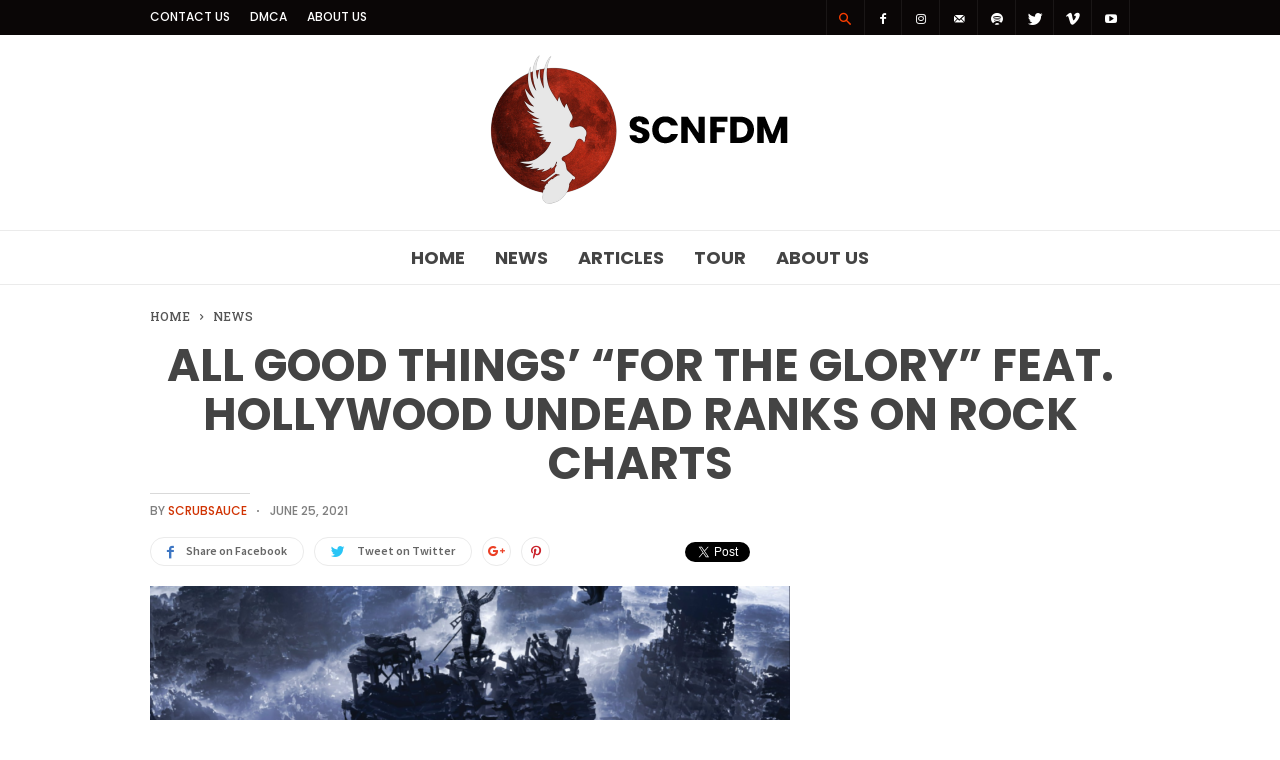

--- FILE ---
content_type: text/html; charset=UTF-8
request_url: https://scnfdm.com/p/all-good-things-for-the-glory-feat-hollywood-undead-ranks-on-rock-charts/
body_size: 22086
content:
<!doctype html >
<!--[if IE 8]>    <html class="ie8" lang="en"> <![endif]-->
<!--[if IE 9]>    <html class="ie9" lang="en"> <![endif]-->
<!--[if gt IE 8]><!--> <html lang="en-US"> <!--<![endif]-->
<head>
    <title>All Good Things&#8217; &#8220;For The Glory&#8221; feat. Hollywood Undead Ranks on Rock Charts | SCNFDM</title>
    <meta charset="UTF-8" />
    <meta name="viewport" content="width=device-width, initial-scale=1.0">
    <link rel="pingback" href="https://scnfdm.com/xmlrpc.php" />
    <meta name='robots' content='max-image-preview:large' />
	<style>img:is([sizes="auto" i], [sizes^="auto," i]) { contain-intrinsic-size: 3000px 1500px }</style>
	<meta property="og:image" content="https://scnfdm.com/wp-content/uploads/2021/03/fortheglory1280.png" /><link rel="icon" type="image/png" href="/img/static/scnfdm2017_favicon.png"><link rel="apple-touch-icon-precomposed" sizes="152x152" href="/img/static/scnfdm2017_icoround.png"/><link rel='dns-prefetch' href='//fonts.googleapis.com' />
<link rel="alternate" type="application/rss+xml" title="SCNFDM &raquo; Feed" href="https://scnfdm.com/feed/" />
<link rel="alternate" type="application/rss+xml" title="SCNFDM &raquo; Comments Feed" href="https://scnfdm.com/comments/feed/" />
<script type="text/javascript">
/* <![CDATA[ */
window._wpemojiSettings = {"baseUrl":"https:\/\/s.w.org\/images\/core\/emoji\/15.0.3\/72x72\/","ext":".png","svgUrl":"https:\/\/s.w.org\/images\/core\/emoji\/15.0.3\/svg\/","svgExt":".svg","source":{"concatemoji":"https:\/\/scnfdm.com\/wp-includes\/js\/wp-emoji-release.min.js?ver=6.7.2"}};
/*! This file is auto-generated */
!function(i,n){var o,s,e;function c(e){try{var t={supportTests:e,timestamp:(new Date).valueOf()};sessionStorage.setItem(o,JSON.stringify(t))}catch(e){}}function p(e,t,n){e.clearRect(0,0,e.canvas.width,e.canvas.height),e.fillText(t,0,0);var t=new Uint32Array(e.getImageData(0,0,e.canvas.width,e.canvas.height).data),r=(e.clearRect(0,0,e.canvas.width,e.canvas.height),e.fillText(n,0,0),new Uint32Array(e.getImageData(0,0,e.canvas.width,e.canvas.height).data));return t.every(function(e,t){return e===r[t]})}function u(e,t,n){switch(t){case"flag":return n(e,"\ud83c\udff3\ufe0f\u200d\u26a7\ufe0f","\ud83c\udff3\ufe0f\u200b\u26a7\ufe0f")?!1:!n(e,"\ud83c\uddfa\ud83c\uddf3","\ud83c\uddfa\u200b\ud83c\uddf3")&&!n(e,"\ud83c\udff4\udb40\udc67\udb40\udc62\udb40\udc65\udb40\udc6e\udb40\udc67\udb40\udc7f","\ud83c\udff4\u200b\udb40\udc67\u200b\udb40\udc62\u200b\udb40\udc65\u200b\udb40\udc6e\u200b\udb40\udc67\u200b\udb40\udc7f");case"emoji":return!n(e,"\ud83d\udc26\u200d\u2b1b","\ud83d\udc26\u200b\u2b1b")}return!1}function f(e,t,n){var r="undefined"!=typeof WorkerGlobalScope&&self instanceof WorkerGlobalScope?new OffscreenCanvas(300,150):i.createElement("canvas"),a=r.getContext("2d",{willReadFrequently:!0}),o=(a.textBaseline="top",a.font="600 32px Arial",{});return e.forEach(function(e){o[e]=t(a,e,n)}),o}function t(e){var t=i.createElement("script");t.src=e,t.defer=!0,i.head.appendChild(t)}"undefined"!=typeof Promise&&(o="wpEmojiSettingsSupports",s=["flag","emoji"],n.supports={everything:!0,everythingExceptFlag:!0},e=new Promise(function(e){i.addEventListener("DOMContentLoaded",e,{once:!0})}),new Promise(function(t){var n=function(){try{var e=JSON.parse(sessionStorage.getItem(o));if("object"==typeof e&&"number"==typeof e.timestamp&&(new Date).valueOf()<e.timestamp+604800&&"object"==typeof e.supportTests)return e.supportTests}catch(e){}return null}();if(!n){if("undefined"!=typeof Worker&&"undefined"!=typeof OffscreenCanvas&&"undefined"!=typeof URL&&URL.createObjectURL&&"undefined"!=typeof Blob)try{var e="postMessage("+f.toString()+"("+[JSON.stringify(s),u.toString(),p.toString()].join(",")+"));",r=new Blob([e],{type:"text/javascript"}),a=new Worker(URL.createObjectURL(r),{name:"wpTestEmojiSupports"});return void(a.onmessage=function(e){c(n=e.data),a.terminate(),t(n)})}catch(e){}c(n=f(s,u,p))}t(n)}).then(function(e){for(var t in e)n.supports[t]=e[t],n.supports.everything=n.supports.everything&&n.supports[t],"flag"!==t&&(n.supports.everythingExceptFlag=n.supports.everythingExceptFlag&&n.supports[t]);n.supports.everythingExceptFlag=n.supports.everythingExceptFlag&&!n.supports.flag,n.DOMReady=!1,n.readyCallback=function(){n.DOMReady=!0}}).then(function(){return e}).then(function(){var e;n.supports.everything||(n.readyCallback(),(e=n.source||{}).concatemoji?t(e.concatemoji):e.wpemoji&&e.twemoji&&(t(e.twemoji),t(e.wpemoji)))}))}((window,document),window._wpemojiSettings);
/* ]]> */
</script>
<link rel='stylesheet' id='dashicons-css' href='https://scnfdm.com/wp-includes/css/dashicons.min.css?ver=6.7.2' type='text/css' media='all' />
<link rel='stylesheet' id='post-views-counter-frontend-css' href='https://scnfdm.com/wp-content/plugins/post-views-counter/css/frontend.min.css?ver=1.5.5' type='text/css' media='all' />
<style id='wp-emoji-styles-inline-css' type='text/css'>

	img.wp-smiley, img.emoji {
		display: inline !important;
		border: none !important;
		box-shadow: none !important;
		height: 1em !important;
		width: 1em !important;
		margin: 0 0.07em !important;
		vertical-align: -0.1em !important;
		background: none !important;
		padding: 0 !important;
	}
</style>
<link rel='stylesheet' id='wp-block-library-css' href='https://scnfdm.com/wp-includes/css/dist/block-library/style.min.css?ver=6.7.2' type='text/css' media='all' />
<link rel='stylesheet' id='svg-flags-core-css-css' href='https://scnfdm.com/wp-content/plugins/svg-flags-lite/assets/flag-icon-css/css/flag-icon.min.css?ver=1578021790' type='text/css' media='all' />
<link rel='stylesheet' id='svg-flags-block-css-css' href='https://scnfdm.com/wp-content/plugins/svg-flags-lite/assets/css/block.styles.css?ver=https://scnfdm.com/wp-content/plugins/svg-flags-lite/assets/css/block.styles.css' type='text/css' media='all' />
<style id='classic-theme-styles-inline-css' type='text/css'>
/*! This file is auto-generated */
.wp-block-button__link{color:#fff;background-color:#32373c;border-radius:9999px;box-shadow:none;text-decoration:none;padding:calc(.667em + 2px) calc(1.333em + 2px);font-size:1.125em}.wp-block-file__button{background:#32373c;color:#fff;text-decoration:none}
</style>
<style id='global-styles-inline-css' type='text/css'>
:root{--wp--preset--aspect-ratio--square: 1;--wp--preset--aspect-ratio--4-3: 4/3;--wp--preset--aspect-ratio--3-4: 3/4;--wp--preset--aspect-ratio--3-2: 3/2;--wp--preset--aspect-ratio--2-3: 2/3;--wp--preset--aspect-ratio--16-9: 16/9;--wp--preset--aspect-ratio--9-16: 9/16;--wp--preset--color--black: #000000;--wp--preset--color--cyan-bluish-gray: #abb8c3;--wp--preset--color--white: #ffffff;--wp--preset--color--pale-pink: #f78da7;--wp--preset--color--vivid-red: #cf2e2e;--wp--preset--color--luminous-vivid-orange: #ff6900;--wp--preset--color--luminous-vivid-amber: #fcb900;--wp--preset--color--light-green-cyan: #7bdcb5;--wp--preset--color--vivid-green-cyan: #00d084;--wp--preset--color--pale-cyan-blue: #8ed1fc;--wp--preset--color--vivid-cyan-blue: #0693e3;--wp--preset--color--vivid-purple: #9b51e0;--wp--preset--gradient--vivid-cyan-blue-to-vivid-purple: linear-gradient(135deg,rgba(6,147,227,1) 0%,rgb(155,81,224) 100%);--wp--preset--gradient--light-green-cyan-to-vivid-green-cyan: linear-gradient(135deg,rgb(122,220,180) 0%,rgb(0,208,130) 100%);--wp--preset--gradient--luminous-vivid-amber-to-luminous-vivid-orange: linear-gradient(135deg,rgba(252,185,0,1) 0%,rgba(255,105,0,1) 100%);--wp--preset--gradient--luminous-vivid-orange-to-vivid-red: linear-gradient(135deg,rgba(255,105,0,1) 0%,rgb(207,46,46) 100%);--wp--preset--gradient--very-light-gray-to-cyan-bluish-gray: linear-gradient(135deg,rgb(238,238,238) 0%,rgb(169,184,195) 100%);--wp--preset--gradient--cool-to-warm-spectrum: linear-gradient(135deg,rgb(74,234,220) 0%,rgb(151,120,209) 20%,rgb(207,42,186) 40%,rgb(238,44,130) 60%,rgb(251,105,98) 80%,rgb(254,248,76) 100%);--wp--preset--gradient--blush-light-purple: linear-gradient(135deg,rgb(255,206,236) 0%,rgb(152,150,240) 100%);--wp--preset--gradient--blush-bordeaux: linear-gradient(135deg,rgb(254,205,165) 0%,rgb(254,45,45) 50%,rgb(107,0,62) 100%);--wp--preset--gradient--luminous-dusk: linear-gradient(135deg,rgb(255,203,112) 0%,rgb(199,81,192) 50%,rgb(65,88,208) 100%);--wp--preset--gradient--pale-ocean: linear-gradient(135deg,rgb(255,245,203) 0%,rgb(182,227,212) 50%,rgb(51,167,181) 100%);--wp--preset--gradient--electric-grass: linear-gradient(135deg,rgb(202,248,128) 0%,rgb(113,206,126) 100%);--wp--preset--gradient--midnight: linear-gradient(135deg,rgb(2,3,129) 0%,rgb(40,116,252) 100%);--wp--preset--font-size--small: 13px;--wp--preset--font-size--medium: 20px;--wp--preset--font-size--large: 36px;--wp--preset--font-size--x-large: 42px;--wp--preset--spacing--20: 0.44rem;--wp--preset--spacing--30: 0.67rem;--wp--preset--spacing--40: 1rem;--wp--preset--spacing--50: 1.5rem;--wp--preset--spacing--60: 2.25rem;--wp--preset--spacing--70: 3.38rem;--wp--preset--spacing--80: 5.06rem;--wp--preset--shadow--natural: 6px 6px 9px rgba(0, 0, 0, 0.2);--wp--preset--shadow--deep: 12px 12px 50px rgba(0, 0, 0, 0.4);--wp--preset--shadow--sharp: 6px 6px 0px rgba(0, 0, 0, 0.2);--wp--preset--shadow--outlined: 6px 6px 0px -3px rgba(255, 255, 255, 1), 6px 6px rgba(0, 0, 0, 1);--wp--preset--shadow--crisp: 6px 6px 0px rgba(0, 0, 0, 1);}:where(.is-layout-flex){gap: 0.5em;}:where(.is-layout-grid){gap: 0.5em;}body .is-layout-flex{display: flex;}.is-layout-flex{flex-wrap: wrap;align-items: center;}.is-layout-flex > :is(*, div){margin: 0;}body .is-layout-grid{display: grid;}.is-layout-grid > :is(*, div){margin: 0;}:where(.wp-block-columns.is-layout-flex){gap: 2em;}:where(.wp-block-columns.is-layout-grid){gap: 2em;}:where(.wp-block-post-template.is-layout-flex){gap: 1.25em;}:where(.wp-block-post-template.is-layout-grid){gap: 1.25em;}.has-black-color{color: var(--wp--preset--color--black) !important;}.has-cyan-bluish-gray-color{color: var(--wp--preset--color--cyan-bluish-gray) !important;}.has-white-color{color: var(--wp--preset--color--white) !important;}.has-pale-pink-color{color: var(--wp--preset--color--pale-pink) !important;}.has-vivid-red-color{color: var(--wp--preset--color--vivid-red) !important;}.has-luminous-vivid-orange-color{color: var(--wp--preset--color--luminous-vivid-orange) !important;}.has-luminous-vivid-amber-color{color: var(--wp--preset--color--luminous-vivid-amber) !important;}.has-light-green-cyan-color{color: var(--wp--preset--color--light-green-cyan) !important;}.has-vivid-green-cyan-color{color: var(--wp--preset--color--vivid-green-cyan) !important;}.has-pale-cyan-blue-color{color: var(--wp--preset--color--pale-cyan-blue) !important;}.has-vivid-cyan-blue-color{color: var(--wp--preset--color--vivid-cyan-blue) !important;}.has-vivid-purple-color{color: var(--wp--preset--color--vivid-purple) !important;}.has-black-background-color{background-color: var(--wp--preset--color--black) !important;}.has-cyan-bluish-gray-background-color{background-color: var(--wp--preset--color--cyan-bluish-gray) !important;}.has-white-background-color{background-color: var(--wp--preset--color--white) !important;}.has-pale-pink-background-color{background-color: var(--wp--preset--color--pale-pink) !important;}.has-vivid-red-background-color{background-color: var(--wp--preset--color--vivid-red) !important;}.has-luminous-vivid-orange-background-color{background-color: var(--wp--preset--color--luminous-vivid-orange) !important;}.has-luminous-vivid-amber-background-color{background-color: var(--wp--preset--color--luminous-vivid-amber) !important;}.has-light-green-cyan-background-color{background-color: var(--wp--preset--color--light-green-cyan) !important;}.has-vivid-green-cyan-background-color{background-color: var(--wp--preset--color--vivid-green-cyan) !important;}.has-pale-cyan-blue-background-color{background-color: var(--wp--preset--color--pale-cyan-blue) !important;}.has-vivid-cyan-blue-background-color{background-color: var(--wp--preset--color--vivid-cyan-blue) !important;}.has-vivid-purple-background-color{background-color: var(--wp--preset--color--vivid-purple) !important;}.has-black-border-color{border-color: var(--wp--preset--color--black) !important;}.has-cyan-bluish-gray-border-color{border-color: var(--wp--preset--color--cyan-bluish-gray) !important;}.has-white-border-color{border-color: var(--wp--preset--color--white) !important;}.has-pale-pink-border-color{border-color: var(--wp--preset--color--pale-pink) !important;}.has-vivid-red-border-color{border-color: var(--wp--preset--color--vivid-red) !important;}.has-luminous-vivid-orange-border-color{border-color: var(--wp--preset--color--luminous-vivid-orange) !important;}.has-luminous-vivid-amber-border-color{border-color: var(--wp--preset--color--luminous-vivid-amber) !important;}.has-light-green-cyan-border-color{border-color: var(--wp--preset--color--light-green-cyan) !important;}.has-vivid-green-cyan-border-color{border-color: var(--wp--preset--color--vivid-green-cyan) !important;}.has-pale-cyan-blue-border-color{border-color: var(--wp--preset--color--pale-cyan-blue) !important;}.has-vivid-cyan-blue-border-color{border-color: var(--wp--preset--color--vivid-cyan-blue) !important;}.has-vivid-purple-border-color{border-color: var(--wp--preset--color--vivid-purple) !important;}.has-vivid-cyan-blue-to-vivid-purple-gradient-background{background: var(--wp--preset--gradient--vivid-cyan-blue-to-vivid-purple) !important;}.has-light-green-cyan-to-vivid-green-cyan-gradient-background{background: var(--wp--preset--gradient--light-green-cyan-to-vivid-green-cyan) !important;}.has-luminous-vivid-amber-to-luminous-vivid-orange-gradient-background{background: var(--wp--preset--gradient--luminous-vivid-amber-to-luminous-vivid-orange) !important;}.has-luminous-vivid-orange-to-vivid-red-gradient-background{background: var(--wp--preset--gradient--luminous-vivid-orange-to-vivid-red) !important;}.has-very-light-gray-to-cyan-bluish-gray-gradient-background{background: var(--wp--preset--gradient--very-light-gray-to-cyan-bluish-gray) !important;}.has-cool-to-warm-spectrum-gradient-background{background: var(--wp--preset--gradient--cool-to-warm-spectrum) !important;}.has-blush-light-purple-gradient-background{background: var(--wp--preset--gradient--blush-light-purple) !important;}.has-blush-bordeaux-gradient-background{background: var(--wp--preset--gradient--blush-bordeaux) !important;}.has-luminous-dusk-gradient-background{background: var(--wp--preset--gradient--luminous-dusk) !important;}.has-pale-ocean-gradient-background{background: var(--wp--preset--gradient--pale-ocean) !important;}.has-electric-grass-gradient-background{background: var(--wp--preset--gradient--electric-grass) !important;}.has-midnight-gradient-background{background: var(--wp--preset--gradient--midnight) !important;}.has-small-font-size{font-size: var(--wp--preset--font-size--small) !important;}.has-medium-font-size{font-size: var(--wp--preset--font-size--medium) !important;}.has-large-font-size{font-size: var(--wp--preset--font-size--large) !important;}.has-x-large-font-size{font-size: var(--wp--preset--font-size--x-large) !important;}
:where(.wp-block-post-template.is-layout-flex){gap: 1.25em;}:where(.wp-block-post-template.is-layout-grid){gap: 1.25em;}
:where(.wp-block-columns.is-layout-flex){gap: 2em;}:where(.wp-block-columns.is-layout-grid){gap: 2em;}
:root :where(.wp-block-pullquote){font-size: 1.5em;line-height: 1.6;}
</style>
<link rel='stylesheet' id='azurecurve-flags-css' href='https://scnfdm.com/wp-content/plugins/azurecurve-flags/style.css?ver=6.7.2' type='text/css' media='all' />
<link rel='stylesheet' id='svg-flags-plugin-css-css' href='https://scnfdm.com/wp-content/plugins/svg-flags-lite/assets/css/frontend.css?ver=1647993452' type='text/css' media='all' />
<link rel='stylesheet' id='td-plugin-bl-red-framework-css' href='https://scnfdm.com/wp-content/plugins/td-blocks-red-pack/style.css?ver=6.7.2' type='text/css' media='all' />
<link rel='stylesheet' id='td-plugin-categories-red-framework-css' href='https://scnfdm.com/wp-content/plugins/td-categories-red-pack/style.css?ver=6.7.2' type='text/css' media='all' />
<link rel='stylesheet' id='td-plugin-bg-red-framework-css' href='https://scnfdm.com/wp-content/plugins/td-grids-red-pack/style.css?ver=6.7.2' type='text/css' media='all' />
<link rel='stylesheet' id='td-plugin-header-styles-framework-css' href='https://scnfdm.com/wp-content/plugins/td-header-styles-pack/style.css?ver=6.7.2' type='text/css' media='all' />
<link rel='stylesheet' id='td-plugin-posts-red-framework-css' href='https://scnfdm.com/wp-content/plugins/td-posts-red-pack/style.css?ver=6.7.2' type='text/css' media='all' />
<link rel='stylesheet' id='td-plugin-smart-lists-red-framework-css' href='https://scnfdm.com/wp-content/plugins/td-smart-lists-red-pack/style.css?ver=6.7.2' type='text/css' media='all' />
<link rel='stylesheet' id='google-fonts-style-css' href='https://fonts.googleapis.com/css?family=Poppins%3A400%2C300%2C500%2C600%2C600italic%2C700%7CPT+Serif%3A400%2C300%2C500%2C600%2C600italic%2C700%7CMontserrat%3A400%2C300%2C500%2C600%2C600italic%2C700%7CKarla%3A400%2C300%2C500%2C600%2C600italic%2C700%7CRoboto+Slab%3A400%2C300%2C500%2C600%2C600italic%2C700%7CRoboto+Condensed%3A400%2C300%2C500%2C600%2C600italic%2C700%7CWork+Sans%3A400%2C500%2C600%2C700%2C300%2C600italic%7CSource+Sans+Pro%3A400%2C400italic%2C600%2C600italic%2C700%2C300%2C500%7CDroid+Serif%3A400%2C700%2C300%2C500%2C600%2C600italic&#038;subset=arabic%2Cbengali%2Ccyrillic%2Ccyrillic-ext%2Cdevanagari%2Cgreek%2Cgreek-ext%2Cgujarati%2Chebrew%2Ckhmer%2Clatin%2Clatin-ext%2Ctamil%2Ctelugu%2Cthai%2Cvietnamese&#038;ver=2.0.1' type='text/css' media='all' />
<link rel='stylesheet' id='tablepress-default-css' href='https://scnfdm.com/wp-content/tablepress-combined.min.css?ver=98' type='text/css' media='all' />
<link rel='stylesheet' id='td-theme-css' href='https://scnfdm.com/wp-content/themes/ionMag/style.css?ver=2.0.1' type='text/css' media='all' />
<script type="text/javascript" id="post-views-counter-frontend-js-before">
/* <![CDATA[ */
var pvcArgsFrontend = {"mode":"js","postID":65538,"requestURL":"https:\/\/scnfdm.com\/wp-admin\/admin-ajax.php","nonce":"a5d42dcdda","dataStorage":"cookies","multisite":false,"path":"\/","domain":""};
/* ]]> */
</script>
<script type="text/javascript" src="https://scnfdm.com/wp-content/plugins/post-views-counter/js/frontend.min.js?ver=1.5.5" id="post-views-counter-frontend-js"></script>
<script type="text/javascript" src="https://scnfdm.com/wp-includes/js/jquery/jquery.min.js?ver=3.7.1" id="jquery-core-js"></script>
<script type="text/javascript" src="https://scnfdm.com/wp-includes/js/jquery/jquery-migrate.min.js?ver=3.4.1" id="jquery-migrate-js"></script>
<link rel="https://api.w.org/" href="https://scnfdm.com/wp-json/" /><link rel="alternate" title="JSON" type="application/json" href="https://scnfdm.com/wp-json/wp/v2/posts/65538" /><link rel="EditURI" type="application/rsd+xml" title="RSD" href="https://scnfdm.com/xmlrpc.php?rsd" />

<link rel="canonical" href="https://scnfdm.com/p/all-good-things-for-the-glory-feat-hollywood-undead-ranks-on-rock-charts/" />
<link rel='shortlink' href='https://scnfdm.com/?p=65538' />
<link rel="alternate" title="oEmbed (JSON)" type="application/json+oembed" href="https://scnfdm.com/wp-json/oembed/1.0/embed?url=https%3A%2F%2Fscnfdm.com%2Fp%2Fall-good-things-for-the-glory-feat-hollywood-undead-ranks-on-rock-charts%2F" />
<link rel="alternate" title="oEmbed (XML)" type="text/xml+oembed" href="https://scnfdm.com/wp-json/oembed/1.0/embed?url=https%3A%2F%2Fscnfdm.com%2Fp%2Fall-good-things-for-the-glory-feat-hollywood-undead-ranks-on-rock-charts%2F&#038;format=xml" />
	<style id="tdw-css-placeholder"></style>			<script>
				window.tdwGlobal = {"adminUrl":"https:\/\/scnfdm.com\/wp-admin\/","wpRestNonce":"d51c0ee002","wpRestUrl":"https:\/\/scnfdm.com\/wp-json\/","permalinkStructure":"\/p\/%postname%\/"};
			</script>
			<!--[if lt IE 9]><script src="https://html5shim.googlecode.com/svn/trunk/html5.js"></script><![endif]-->
    
<!-- JS generated by theme -->

<script>
    
    

	    var tdBlocksArray = []; //here we store all the items for the current page

	    //td_block class - each ajax block uses a object of this class for requests
	    function tdBlock() {
		    this.id = '';
		    this.block_type = 1; //block type id (1-234 etc)
		    this.atts = '';
		    this.td_column_number = '';
		    this.td_current_page = 1; //
		    this.post_count = 0; //from wp
		    this.found_posts = 0; //from wp
		    this.max_num_pages = 0; //from wp
		    this.td_filter_value = ''; //current live filter value
		    this.is_ajax_running = false;
		    this.td_user_action = ''; // load more or infinite loader (used by the animation)
		    this.header_color = '';
		    this.ajax_pagination_infinite_stop = ''; //show load more at page x
	    }


        // td_js_generator - mini detector
        (function(){
            var htmlTag = document.getElementsByTagName("html")[0];

	        if ( navigator.userAgent.indexOf("MSIE 10.0") > -1 ) {
                htmlTag.className += ' ie10';
            }

            if ( !!navigator.userAgent.match(/Trident.*rv\:11\./) ) {
                htmlTag.className += ' ie11';
            }

	        if ( navigator.userAgent.indexOf("Edge") > -1 ) {
                htmlTag.className += ' ieEdge';
            }

            if ( /(iPad|iPhone|iPod)/g.test(navigator.userAgent) ) {
                htmlTag.className += ' td-md-is-ios';
            }

            var user_agent = navigator.userAgent.toLowerCase();
            if ( user_agent.indexOf("android") > -1 ) {
                htmlTag.className += ' td-md-is-android';
            }

            if ( -1 !== navigator.userAgent.indexOf('Mac OS X')  ) {
                htmlTag.className += ' td-md-is-os-x';
            }

            if ( /chrom(e|ium)/.test(navigator.userAgent.toLowerCase()) ) {
               htmlTag.className += ' td-md-is-chrome';
            }

            if ( -1 !== navigator.userAgent.indexOf('Firefox') ) {
                htmlTag.className += ' td-md-is-firefox';
            }

            if ( -1 !== navigator.userAgent.indexOf('Safari') && -1 === navigator.userAgent.indexOf('Chrome') ) {
                htmlTag.className += ' td-md-is-safari';
            }

            if( -1 !== navigator.userAgent.indexOf('IEMobile') ){
                htmlTag.className += ' td-md-is-iemobile';
            }

        })();




        var tdLocalCache = {};

        ( function () {
            "use strict";

            tdLocalCache = {
                data: {},
                remove: function (resource_id) {
                    delete tdLocalCache.data[resource_id];
                },
                exist: function (resource_id) {
                    return tdLocalCache.data.hasOwnProperty(resource_id) && tdLocalCache.data[resource_id] !== null;
                },
                get: function (resource_id) {
                    return tdLocalCache.data[resource_id];
                },
                set: function (resource_id, cachedData) {
                    tdLocalCache.remove(resource_id);
                    tdLocalCache.data[resource_id] = cachedData;
                }
            };
        })();

    
    
var td_viewport_interval_list=[{"limitBottom":767,"sidebarWidth":228},{"limitBottom":1018,"sidebarWidth":300},{"limitBottom":1140,"sidebarWidth":300}];
var tds_general_modal_image="yes";
var td_ajax_url="https:\/\/scnfdm.com\/wp-admin\/admin-ajax.php?td_theme_name=ionMag&v=2.0.1";
var td_get_template_directory_uri="https:\/\/scnfdm.com\/wp-content\/themes\/ionMag";
var tds_snap_menu="smart_snap_always";
var tds_logo_on_sticky="";
var tds_header_style="2";
var td_please_wait="Please wait...";
var td_email_user_pass_incorrect="User or password incorrect!";
var td_email_user_incorrect="Email or username incorrect!";
var td_email_incorrect="Email incorrect!";
var tds_more_articles_on_post_enable="show";
var tds_more_articles_on_post_time_to_wait="1";
var tds_more_articles_on_post_pages_distance_from_top=0;
var tds_theme_color_site_wide="#d03202";
var tds_smart_sidebar="enabled";
var tdThemeName="ionMag";
var td_magnific_popup_translation_tPrev="Previous (Left arrow key)";
var td_magnific_popup_translation_tNext="Next (Right arrow key)";
var td_magnific_popup_translation_tCounter="%curr% of %total%";
var td_magnific_popup_translation_ajax_tError="The content from %url% could not be loaded.";
var td_magnific_popup_translation_image_tError="The image #%curr% could not be loaded.";
var tdDateNamesI18n={"month_names":["January","February","March","April","May","June","July","August","September","October","November","December"],"month_names_short":["Jan","Feb","Mar","Apr","May","Jun","Jul","Aug","Sep","Oct","Nov","Dec"],"day_names":["Sunday","Monday","Tuesday","Wednesday","Thursday","Friday","Saturday"],"day_names_short":["Sun","Mon","Tue","Wed","Thu","Fri","Sat"]};
var tds_video_playlists=false;
var td_ad_background_click_link="";
var td_ad_background_click_target="";
</script>


<!-- Header style compiled by theme -->

<style>
    
.td-icon-search,
    .td-header-wrap .td-drop-down-search .btn:hover,
    .td-header-wrap .td-drop-down-search .result-msg a,
    .td-header-top-menu .top-header-menu a:hover,
    .td-header-top-menu .top-header-menu .current-menu-item > a,
    .td-header-top-menu .top-header-menu .current-menu-ancestor > a,
    .td-header-top-menu .top-header-menu .current-category-ancestor > a,
    .sf-menu > li:hover > a,
    .sf-menu > .sfHover > a,
    .sf-menu > .current-menu-item > a,
    .sf-menu > .current-menu-ancestor > a,
    .sf-menu > .current-category-ancestor > a,
    .sf-menu ul .td-menu-item > a:hover,
    .sf-menu ul .sfHover > a,
    .sf-menu ul .current-menu-ancestor > a,
    .sf-menu ul .current-category-ancestor > a,
    .sf-menu ul .current-menu-item > a,
    .td_mega_menu_sub_cats .cur-sub-cat,
    .td_module_mega_menu:hover .entry-title a,
    .td-theme-wrap .td_module_mega_menu:hover .td-item-details .entry-title a,
    .td-theme-wrap .td_mega_menu_sub_cats .block-mega-child-cats .cur-sub-cat,
    .td-theme-wrap .td_block_mega_menu .td-next-prev-wrap a:hover,
    .td-header-menu-search .td-search-btns-wrap:hover .td-icon-search,
    a,
    cite a:hover,
    .td-theme-wrap blockquote p,
    .td_module_wrap:hover .entry-title a,
    .td-next-prev-wrap a:hover,
    .td_ajax_load_more:hover,
    .td-wrapper-pulldown-filter .td-pulldown-filter-display-option:hover,
    .td_block_template_14 .td-pulldown-filter-display-option:hover i,
    .td-subcat-filter .td-subcat-dropdown:hover .td-subcat-more span,
    .td-subcat-filter .td-subcat-dropdown:hover .td-subcat-more i,
    .td-subcat-filter .td-subcat-list a:hover,
    .td-subcat-filter .td-subcat-dropdown a:hover,
    .td-module-comments a:hover,
    .td-wrapper-pulldown-filter .td-pulldown-filter-item .td-cur-simple-item,
    .td-wrapper-pulldown-filter .td-pulldown-filter-link:hover,
    .td-wrapper-pulldown-filter .td-pulldown-category-filter-link:hover,
    .td_quote_on_blocks,
    .td_block_author a:hover,
    .td-social-sharing-buttons:hover .td-social-but-text,
    .td-post-small-box a:hover,
    .td-post-next-prev-content span,
    .td-post-next-prev-content a:hover,
    .td-author-name a:hover,
    .td-author-url a:hover,
    .logged-in-as a:hover,
    .comment-reply-link,
    #cancel-comment-reply-link:hover,
    #searchsubmit:hover,
    .search-submit:hover,
    .td-search-header .td-search-query,
    .td-review-overall i,
    .td-review-final-score,
    .widget a:hover,
    .widget_calendar tfoot a:hover,
    .widget_calendar tbody a,
    .td_social_type .td_social_button a:hover,
    .td-subfooter-menu li.menu-item > a:hover,
    .td-subfooter-menu li.sfHover > a,
    .td-subfooter-menu li.current-menu-ancestor > a,
    .td-subfooter-menu li.current-category-ancestor > a,
    .td-subfooter-menu li.current-menu-item > a,
    .td-mega-menu-page .wpb_content_element ul li a :hover,
    .td-smart-list-dropdown-wrap .td-smart-list-button:hover,
    .td-instagram-user a,
    .footer-text-wrap .footer-email-wrap a,
    .td-sub-footer-copy i,
    .td-footer-outer-wrapper a:hover,
    .td-footer-outer-wrapper .td_social_type .td_social_button a:hover,
    .td_block_authors .td_authors_wrap:hover .td-authors-name a,
    .td_block_authors .td_authors_wrap.td-active .td-authors-name a,
    .td_block_authors .td-authors-url a:hover,
    .widget .current-menu-item a,
    .td-tags span,
    .archive .widget_archive .current,
    .archive .widget_archive .current a,
    .widget_categories li:hover > a,
    .widget_search input[type=submit]:hover,
    .td-read-more:hover,
    .td_outlined_btn,
    .global-block-template-14 .td_block_related_posts .td-next-prev-wrap a:hover,
    .woocommerce div.product .woocommerce-tabs ul.tabs li.active,
    .woocommerce div.product .woocommerce-tabs ul.tabs li a:hover,
    .woocommerce-account .woocommerce-MyAccount-navigation a:hover,
    .woocommerce a.added_to_cart:hover,
    #bbpress-forums li.bbp-header .bbp-reply-content span a:hover,
    #bbpress-forums .bbp-forum-freshness a:hover,
    #bbpress-forums .bbp-topic-freshness a:hover,
    #bbpress-forums .bbp-forums-list li a:hover,
    #bbpress-forums .bbp-forum-title:hover,
    #bbpress-forums .bbp-topic-permalink:hover,
    #bbpress-forums .bbp-topic-started-by a:hover,
    #bbpress-forums .bbp-topic-started-in a:hover,
    #bbpress-forums .bbp-body .super-sticky li.bbp-topic-title .bbp-topic-permalink,
    #bbpress-forums .bbp-body .sticky li.bbp-topic-title .bbp-topic-permalink,
    .widget_display_replies .bbp-author-name,
    .widget_display_topics .bbp-author-name {
      color: #d03202;
    }
    
    .td-related-title a:hover,
    .td-related-title .td-cur-simple-item,
    .td-post-comments a:hover,
    .td_mod_related_posts:hover .entry-title > a {
      color: #d03202 !important;   
    }

    input[type=submit]:hover,
    .td-theme-wrap .dropcap,
    .entry-title:after,
    .td-post-category:hover,
    .block-title:after,
    .td-wrapper-pulldown-filter .td-pulldown-filter-list:before,
    .td-subcat-filter .td-subcat-dropdown ul:before,
    .td_block_author .td-author-name:after,
    .td_block_template_5 .td-block-title:after,
    .td_block_template_9 .td-block-title:after,
    .td_block_template_15 .td-block-title:before,
    .global-block-template-3 .td-related-title .td-cur-simple-item,
    .global-block-template-3 .td-related-title a:hover,
    .global-block-template-4 .td-related-title .td-cur-simple-item,
    .global-block-template-4 .td-related-title a:hover,
    .td-a-rec-id-sidebar .td-adspot-title:after,
    .td-g-rec-id-sidebar .td-adspot-title:after,
    .single-post .page-nav > div,
    .td-category a:hover,
    .td-post-source-via:before,
    .td-author-name:after,
    .td-related-title .td-cur-simple-item:after,
    .td-comments-title-wrap h4:after,
    .comment-reply-title:after,
    .page-nav .current,
    .td-404-title:after,
    .td-rating-bar-wrap div,
    .widget_calendar #today,
    .td_social_type:hover .td-sp:before,
    .td-smart-list-button:hover,
    .td-weather-information:before,
    .td-weather-week:before,
    .td_block_exchange .td-exchange-header:before,
    .td-category-header .entry-category a:hover,
    .td_3D_btn,
    .td_shadow_btn,
    .td_default_btn,
    .td_round_btn, 
    .td_outlined_btn:hover,
    .td-theme-wrap .sf-menu .td-mega-menu .td-post-category:hover,
    .woocommerce div.product .woocommerce-tabs ul.tabs li.active :after,
    .single-product .product .related h2:not(.woocommerce-loop-product__title):after,
    .single-product .product .upsells h2:after,
    .woocommerce-cart .woocommerce .cross-sells h2:after,
    .woocommerce .product a.button:hover,
    .woocommerce .product #respond input#submit:hover,
    .woocommerce .checkout input#place_order:hover,
    .woocommerce .woocommerce.widget .button:hover,
    .single-product .product .summary .cart .button:hover,
    .woocommerce-cart .woocommerce .shipping-calculator-form .button:hover,
    .woocommerce-checkout .woocommerce input.button:hover,
    .woocommerce-page .woocommerce a.button:hover,
    .woocommerce-account div.woocommerce .button:hover,
    .td-footer-wrapper .widget_product_search input[type="submit"]:hover,
    .woocommerce-cart .woocommerce table.cart .button:hover, .woocommerce-cart .woocommerce .shipping-calculator-form .button:hover, 
    #bbpress-forums button:hover,
    .bbp_widget_login .button:hover,
    #bbpress-forums .bbp-pagination .current,
    #bbpress-forums #bbp-single-user-details #bbp-user-navigation li.current a {
      background-color: #d03202;
    }
    
    .woocommerce .woocommerce-message .button:hover,
    .woocommerce .woocommerce-error .button:hover,
    .woocommerce .woocommerce-info .button:hover {
    background-color: #d03202 !important;
    }
    
    .woocommerce.widget.widget_layered_nav_filters ul li a {
        background: none repeat scroll 0 0 #d03202 !important;
    }
    
    .woocommerce .product .onsale,
    .woocommerce.widget .ui-slider .ui-slider-handle {
        background: none #d03202;
    }
    
    @media (min-width: 1019px) {
      .td-big-grids .td-big-grid-post:hover .td-post-category {
        background-color: #d03202;
      }
    }
    
    .td-theme-wrap .td_quote_box,
    .widget_calendar #today,
    .td-tags span,
    .widget_categories li:hover > a span:before,
    .td_outlined_btn,
     #bbpress-forums .bbp-pagination .current {
      border-color: #d03202;
    }
    
    .global-block-template-4 .td-related-title .td-cur-simple-item:before {
        border-color: #d03202 transparent transparent transparent;
    }
    
    
    
    .block-title label,
    .block-title span,
    .block-title a,
    .td_block_template_3 .td-block-title > *,
    .td_block_template_4 .td-block-title > *,
    .td_block_template_5 .td-block-title:after,
    .td_block_template_7 .td-block-title > *,
    .td_block_template_9 .td-block-title:after,
    .td_block_template_10 .td-block-title::before,
    .td_block_template_11 .td-block-title::before,
    .td_block_template_11 .td-block-title::after,
    .td_block_template_14 .td-block-title,
    .td_block_template_15 .td-block-title:before,
    .td_block_template_17 .td-block-title:before,
    .td-trending-now-title,
    .td-weather-information:before,
    .td-weather-week:before,
    .td_block_exchange .td-exchange-header:before {
      background-color: #000000;
    }
    .td_block_template_17 .td-block-title:after {
      border-color: #000000;
    }
    .td_block_template_4 .td-block-title > *:before,
    .td_block_template_17 .td-block-title > *:after {
      border-color: #000000 transparent transparent transparent;
    }
    .block-title label,
    .block-title span,
    .block-title a,
    .td-trending-now-title,
    .td-weather-information:before,
    .td-weather-week:before {
      color: #fff;
    }
    .block-title label,
    .block-title span,
    .block-title a {
      margin: 0;
      padding: 8px 10px;
    }
    .block-title:after {
      display: none;
    }
    .td-wrapper-pulldown-filter .td-pulldown-filter-list {
      margin-top: -2px;
    }
    .block-title {
      font-size: 13px;
      font-weight: 500;
      margin-bottom: 22px;
    }


    
    body .td-header-wrap .td-header-top-menu {
      background-color: #0a0606;
    }
    
    
    .td-header-wrap .td-header-top-menu .top-header-menu a:hover,
    .td-header-wrap .td-header-top-menu .top-header-menu .current-menu-item > a,
    .td-header-wrap .td-header-top-menu .top-header-menu .current-menu-ancestor > a,
    .td-header-wrap .td-header-top-menu .top-header-menu .current-category-ancestor > a,
    .td-header-wrap .td-header-sp-top-widget .td-icon-search:hover,
    .td-header-wrap .td-icon-search {
      color: #f73d00;
    }
    
    
    .td-header-wrap .td-header-sp-top-widget .td-social-icon-wrap:hover i {
      color: #f73d00;
    }

    
    .sf-menu > li > a,
    .td-header-menu-social .td-social-icon-wrap a,
    .td-header-menu-search #td-header-search-button .td-icon-search {
      color: #444444;
    }
    .td-header-menu-social + .td-header-menu-search .td-search-btns-wrap a:before {
      background-color: #444444;
    }
    
    
    .sf-menu > li:hover > a,
    .sf-menu > .sfHover > a,
    .sf-menu > .current-menu-item > a,
    .sf-menu > .current-menu-ancestor > a,
    .sf-menu > .current-category-ancestor > a,
    .td-theme-wrap .sf-menu ul .td-menu-item > a:hover,
    .td-theme-wrap .sf-menu ul .sfHover > a,
    .td-theme-wrap .sf-menu ul .current-menu-ancestor > a,
    .td-theme-wrap .sf-menu ul .current-category-ancestor > a,
    .td-theme-wrap .sf-menu ul .current-menu-item > a,
    .td_mega_menu_sub_cats .cur-sub-cat,
    .td_module_mega_menu:hover .entry-title a,
    .td-header-main-menu .td-search-btns-wrap:hover .td-icon-search {
      color: #d03202;
    }
    .td-mega-menu-page .wpb_content_element ul li a:hover {
      color: #d03202 !important;
    }
    .td-header-main-menu .td-post-category:hover {
      background-color: #d03202;
    }

    
    .td-theme-wrap .sf-menu .td-normal-menu .td-menu-item > a {
        color: #444444;
    }

    
    .td-theme-wrap .sf-menu .td-normal-menu .td-menu-item > a:hover,
    .td-theme-wrap .sf-menu .td-normal-menu .sfHover > a,
    .td-theme-wrap .sf-menu .td-normal-menu .current-menu-ancestor > a,
    .td-theme-wrap .sf-menu .td-normal-menu .current-category-ancestor > a,
    .td-theme-wrap .sf-menu .td-normal-menu .current-menu-item > a {
        color: #d03202;
    }

    
    .td-theme-wrap .sf-menu ul:after {
        background-color: #444444;
    }


    
    .td-theme-wrap .td_module_mega_menu .entry-title a,
    .td-theme-wrap .td_mega_menu_sub_cats a,
    .td-theme-wrap .td-mega-span .td-item-details > span,
    .td-theme-wrap .td-mega-span .td-item-details > div,
    .td-theme-wrap .td_block_mega_menu .td-next-prev-wrap > a {
        color: #444444;
    }
    @media (min-width: 1141px) {
        .td_stretch_content .td_block_mega_menu:before {
            background-color: @mega_menu_subcategories_background;
        }
    }
    .td-theme-wrap .td_mega_menu_sub_cats .mega-menu-cat-all:before {
        background-color: ;
        opacity: 0.2;
    }
    
    .td-theme-wrap .td_module_mega_menu:hover .td-item-details .entry-title a,
    .td-theme-wrap .td_mega_menu_sub_cats .block-mega-child-cats .cur-sub-cat,
    .td-theme-wrap .td_block_mega_menu .td-next-prev-wrap a:hover {
        color: #d03202;
    }
    .td-theme-wrap .sf-menu .td-mega-menu .td-post-category:hover {
        background-color: #d03202;
    }


    
    .td-theme-wrap .td-aj-search-results .td-module-title a,
    .td-theme-wrap .td-aj-search-results .td-post-date,
    .td-theme-wrap #td-header-search,
    .td-theme-wrap .td-header-menu-search .td-drop-down-search .btn,
    .td-theme-wrap .td-header-menu-search .result-msg a {
        color: #424242;
    }
    .td-theme-wrap .td-aj-search-results .td_module_wrap:hover .entry-title a,
    .td-theme-wrap .header-search-wrap .result-msg a:hover,
    .td-theme-wrap .td-header-menu-search .td-drop-down-search .btn:hover {
        color: #42bdcd;
    }
    
    .td-theme-wrap .td-header-menu-search .td-drop-down-search .btn:hover,
    .td-theme-wrap .td-aj-search-results .td_module_wrap:hover .entry-title a,
    .td-theme-wrap .td-header-menu-search .result-msg a {
        color: #f73d00 !important;
    }
    .td-theme-wrap .td-aj-search-results .td_module_wrap .td-post-category:hover {
        background-color: #f73d00;
    }


    
    @media (max-width: 767px) {
        .td-header-wrap .td-header-menu-wrap {
            background-color: #1c1c1c !important;
        }
    }

    
    .td-menu-background:before,
    .td-search-background:before {
        background: rgba(255,255,255,0.9);
    }
    
    
    .td-mobile-content .current-menu-item > a,
    .td-mobile-content .current-menu-ancestor > a,
    .td-mobile-content .current-category-ancestor > a,
    #td-mobile-nav .td-menu-login-section a:hover,
    #td-mobile-nav .td-register-section a:hover,
    #td-mobile-nav .td-menu-socials-wrap a:hover i,
    .td-search-close a:hover i {
        color: #f73d00;
    }

    
    #td-mobile-nav .td-register-section .td-login-button,
    .td-search-wrap-mob .result-msg a {
        background-color: #424242;
    }

    
    .td-mobile-content li a,
    .td-mobile-content .td-icon-menu-right,
    .td-mobile-content .sub-menu .td-icon-menu-right,
    #td-mobile-nav .td-menu-login-section a,
    #td-mobile-nav .td-menu-logout a,
    #td-mobile-nav .td-menu-socials-wrap .td-icon-font,
    .td-mobile-close .td-icon-close-mobile,
    .td-search-close .td-icon-close-mobile,
    .td-search-wrap-mob,
    .td-search-wrap-mob #td-header-search-mob,
    #td-mobile-nav .td-register-section,
    #td-mobile-nav .td-register-section .td-login-input,
    #td-mobile-nav label,
    #td-mobile-nav .td-register-section i,
    #td-mobile-nav .td-register-section a,
    #td-mobile-nav .td_display_err,
    .td-search-wrap-mob .td_module_wrap .entry-title a,
    .td-search-wrap-mob .td_module_wrap:hover .entry-title a,
    .td-search-wrap-mob .td-post-date {
        color: #424242;
    }
    .td-search-wrap-mob .td-search-input:before,
    .td-search-wrap-mob .td-search-input:after,
    #td-mobile-nav .td-menu-login-section .td-menu-login span {
        background-color: #424242;
    }
    #td-mobile-nav .td-menu-logout a:before {
        border-color: #424242;
    }

    #td-mobile-nav .td-register-section .td-login-inputs:after {
        background-color: #424242;
    }

    
    .td-post-header .entry-title {
      color: #444444;
    }
    .td-post-header .entry-title:after {
      background-color: #444444;
    }
    
    
    .td-post-header .td-post-author-name a {
      color: #d03202;
    }
    
    
    .td-post-content,
    .td-post-content p {
    	color: #444444;
    }

    
    .td-post-content h1,
    .td-post-content h2,
    .td-post-content h3,
    .td-post-content h4,
    .td-post-content h5,
    .td-post-content h6 {
    	color: #444444;
    }

    
    .post blockquote p,
    .page blockquote p {
    	color: #d03202;
    }
    .post .td_quote_box,
    .page .td_quote_box {
        border-color: #d03202;
    }


    
    .td-page-title,
     .woocommerce-page .page-title {
    	color: #444444;
    }
    
    .td-page-title:after {
        background-color: #444444; 
    }

    
    .td-page-content,
    .td-page-content p,
    .td-page-content .td_block_text_with_title,
     .woocommerce-page .page-description > p {
    	color: #333333;
    }

    
    .td-page-content h1,
    .td-page-content h2,
    .td-page-content h3,
    .td-page-content h4,
    .td-page-content h5,
    .td-page-content h6 {
    	color: #444444;
    }
    .td-page-content .widgettitle {
        color: #fff;
    }


    
    .td-subfooter-menu .menu-item > a:hover,
    .td-subfooter-menu .sfHover > a,
    .td-subfooter-menu .current-menu-ancestor > a,
    .td-subfooter-menu .current-category-ancestor > a,
    .td-subfooter-menu .current-menu-item > a,
    .td-sub-footer-copy i {
      color: #f73d00;
    }


    
    .td-footer-outer-wrapper:before {
        background-image: url('http://scnfdm.com/wp-content/uploads/2020/02/hollywood_undead_promo-01-2019_Credit_Darren_Craig_official_press-1200x679.jpg');
    }

    
    .td-footer-outer-wrapper:before {
        background-size: auto 100%;
    }

    
    .td-footer-outer-wrapper:before {
        background-position: center top;
    }

    
    .td-footer-outer-wrapper:before {
        opacity: 0.6;
    }


    
    .white-popup-block:before {
        background-image: url('https://scenefordummies.com/wp-content/uploads/2017/07/HU2017_promo1.jpg');
    }

    
    .top-header-menu > li > a,
    .td-weather-top-widget .td-weather-now .td-big-degrees,
    .td-weather-top-widget .td-weather-header .td-weather-city,
    .top-header-menu .td-icon-logout,
    .td-header-sp-top-menu .td_data_time,
    .td-header-sp-top-widget .td-search-btns-wrap i,
    .td-header-sp-top-widget .td-social-icon-wrap i {
       font-family:Poppins;
	font-size:12px;
	font-weight:500;
	text-transform:uppercase;
	
    }
    
    .top-header-menu .sub-menu a {
    	font-family:Poppins;
	font-weight:600;
	
    }
    
    .td-theme-wrap .sf-menu > li > a,
    .td-header-menu-social .td-social-icon-wrap i,
    .td-theme-wrap .td-header-menu-search #td-header-search-button .td-icon-search {
        font-family:Poppins;
	font-size:18px;
	font-weight:bold;
	
    }
    
    .sf-menu ul .td-menu-item a {
        font-family:Poppins;
	font-size:14px;
	font-weight:600;
	text-transform:uppercase;
	
    }
	
    .td-mega-span .entry-title {
        font-family:Poppins;
	font-size:11px;
	line-height:14px;
	font-weight:600;
	text-transform:uppercase;
	
    }
    
    .td_mega_menu_sub_cats .block-mega-child-cats a {
        font-family:Poppins;
	text-transform:uppercase;
	
    }
    
    
    
    .td-block-title > label,
    .td-block-title > span,
    .td-block-title > a,
    .block-title > label,
    .block-title > span,
    .block-title > a,
    .widgettitle,
    .td-related-title a {
        font-family:Poppins;
	font-size:19px;
	line-height:13px;
	font-weight:800;
	text-transform:uppercase;
	
    }
    
    .td_module_wrap .td-post-author-name a {
        font-family:Poppins;
	font-size:11px;
	line-height:20px;
	font-style:normal;
	font-weight:500;
	text-transform:uppercase;
	
    }
    
    .td_module_wrap .td-post-date .entry-date {
        font-family:Poppins;
	font-size:11px;
	line-height:20px;
	font-style:normal;
	font-weight:500;
	text-transform:uppercase;
	
    }
    
    .td-big-grids .td-post-category,
    .td_module_wrap .td-post-category {
        font-family:Poppins;
	font-size:10px;
	line-height:10px;
	font-weight:bold;
	text-transform:uppercase;
	
    }
    
    .td_block_wrap .td-wrapper-pulldown-filter {
        font-family:Poppins;
	font-size:12px;
	line-height:14px;
	font-style:normal;
	font-weight:600;
	text-transform:uppercase;
	
    }
    
    .td-excerpt {
        font-family:"PT Serif";
	font-size:12px;
	line-height:20px;
	font-style:normal;
	font-weight:normal;
	
    }
    
    
    
	.td_module_wrap .entry-title {
		font-family:Poppins;
	
	}
	
    .td_module_1 .entry-title  {
    	font-family:Montserrat;
	font-size:16px;
	font-weight:600;
	text-transform:uppercase;
	
    }
    
    .td_module_2 .entry-title  {
    	font-family:Montserrat;
	font-size:16px;
	font-weight:600;
	text-transform:uppercase;
	
    }
    
    .td_module_3 .entry-title  {
    	font-family:Poppins;
	font-size:11px;
	line-height:14px;
	font-weight:600;
	text-transform:uppercase;
	
    }
    
    .td_module_4 .entry-title  {
    	font-family:Poppins;
	font-size:22px;
	line-height:29px;
	font-weight:600;
	text-transform:uppercase;
	
    }
    
    .td_module_5 .entry-title  {
    	font-family:Poppins;
	font-size:16px;
	line-height:23px;
	font-weight:600;
	text-transform:uppercase;
	
    }
    
    .td_module_6 .entry-title  {
    	font-family:Montserrat;
	font-weight:600;
	text-transform:uppercase;
	
    }
    
    .td_module_mx2 .entry-title {
    	font-family:Montserrat;
	font-weight:600;
	text-transform:uppercase;
	
    }
    
    
    
    .td_module_mx1 .entry-title {
        font-family:Poppins;
	font-size:16px;
	line-height:17px;
	font-style:normal;
	font-weight:600;
	text-transform:uppercase;
	
    }
    
    .td_module_mx3 .entry-title {
        font-family:Poppins;
	font-size:24px;
	line-height:26px;
	font-style:normal;
	font-weight:600;
	text-transform:uppercase;
	
    }
    
    .td_module_mx4 .entry-title,
    .td_block_big_grid_3.td-grid-style-1 .entry-title {
        text-transform:uppercase;
	
    }
    
    
    
	#td-mobile-nav,
	#td-mobile-nav .wpb_button,
	.td-search-wrap-mob {
		font-family:Poppins;
	
	}
    
    .td-mobile-content li a {
        font-family:Poppins;
	text-transform:uppercase;
	
    }
    
    .td-mobile-content .sub-menu a {
        font-family:Poppins;
	text-transform:uppercase;
	
    }
    
    
    
	.post .td-post-header .entry-title {
		font-family:Poppins;
	
	}
    
    .td-post-template-default .td-post-header .entry-title {
        font-family:Poppins;
	font-size:30px;
	line-height:30px;
	font-style:normal;
	font-weight:600;
	text-transform:uppercase;
	
    }
    
    .td-post-content p,
    .td-post-content {
        font-family:"PT Serif";
	font-size:16px;
	line-height:24px;
	font-style:normal;
	font-weight:normal;
	
    }
    
    .post blockquote p,
    .page blockquote p,
    .td-post-text-content blockquote p {
        font-family:Montserrat;
	font-size:18px;
	line-height:27px;
	font-style:normal;
	font-weight:normal;
	
    }
    
    .td-post-content li {
        font-family:Montserrat;
	font-size:15px;
	line-height:27px;
	font-style:normal;
	font-weight:normal;
	
    }
    
    .td-post-content h1 {
        font-family:Poppins;
	font-size:32px;
	font-weight:bold;
	text-transform:uppercase;
	
    }
    
    .td-post-content h2 {
        font-family:Poppins;
	font-size:26px;
	
    }
    
    .td-post-content h3 {
        font-family:Poppins;
	font-size:22px;
	
    }
    
    .td-post-content h4 {
        font-family:Poppins;
	font-size:20px;
	
    }
    
    .td-post-content h5 {
        font-family:Poppins;
	font-size:18px;
	
    }
    
    .td-post-content h6 {
        font-family:Poppins;
	font-size:16px;
	
    }
    
    .post .td-category a {
        font-family:Poppins;
	font-size:13px;
	line-height:12px;
	font-style:normal;
	font-weight:500;
	text-transform:uppercase;
	
    }
    
    .post header .td-post-author-name,
    .post header .td-post-author-name a {
        font-family:Poppins;
	font-size:12px;
	line-height:18px;
	font-style:normal;
	font-weight:500;
	text-transform:uppercase;
	
    }
    
    .post header .td-post-date .entry-date {
        font-family:Poppins;
	font-size:12px;
	line-height:18px;
	font-style:normal;
	font-weight:500;
	text-transform:uppercase;
	
    }
    
    .post header .td-post-views-text,
    .post header .td-post-views span,
    .post header .td-post-comments {
        font-family:Poppins;
	font-size:12px;
	line-height:18px;
	font-style:normal;
	font-weight:500;
	text-transform:uppercase;
	
    }
    
    .post .td-post-source-tags a,
    .post .td-post-source-tags span {
        font-family:Karla;
	font-size:13px;
	line-height:30px;
	
    }
    
    .post .td-post-next-prev-content span {
        font-family:Poppins;
	font-size:10px;
	line-height:15px;
	font-style:normal;
	font-weight:bold;
	text-transform:uppercase;
	
    }
    
    .post .td-post-next-prev-content a {
        font-family:Poppins;
	font-size:16px;
	line-height:22px;
	font-style:normal;
	font-weight:bold;
	text-transform:uppercase;
	
    }
    
    .post .author-box-wrap .td-author-name a {
        font-family:Poppins;
	font-size:17px;
	line-height:23px;
	font-style:normal;
	font-weight:bold;
	text-transform:uppercase;
	
    }
    
    .post .author-box-wrap .td-author-description {
        font-family:Poppins;
	font-size:12px;
	line-height:19px;
	font-style:normal;
	font-weight:normal;
	
    }
    
    .td_block_related_posts .entry-title a {
        font-family:Poppins;
	font-size:12px;
	line-height:16px;
	font-style:normal;
	font-weight:bold;
	text-transform:uppercase;
	
    }
    
    .post .td-post-share-title {
        font-family:Poppins;
	font-size:22px;
	line-height:15px;
	font-style:normal;
	font-weight:bold;
	text-transform:uppercase;
	
    }
    
	.wp-caption-text,
	.wp-caption-dd {
		font-family:Poppins;
	font-size:10px;
	line-height:22px;
	font-weight:normal;
	
	}
    
    .td-page-title,
    .td-category-header .entry-title,
    .woocommerce-page .page-title {
    	font-family:Poppins;
	font-size:32px;
	line-height:40px;
	font-style:normal;
	font-weight:bold;
	text-transform:uppercase;
	
    }
    
    .td-page-content,
    .td-page-content p,
    .td-page-content .td_block_text_with_title,
    .woocommerce-page .page-description > p {
    	font-family:"PT Serif";
	font-size:16px;
	line-height:25px;
	
    }
    
    .td-page-content h1 {
    	font-family:"Roboto Slab";
	font-size:32px;
	line-height:38px;
	font-weight:bold;
	text-transform:uppercase;
	
    }
    
    .td-page-content h2 {
    	font-family:"Roboto Slab";
	font-size:28px;
	line-height:36px;
	font-weight:bold;
	text-transform:uppercase;
	
    }
    
    .td-page-content h3 {
    	font-family:"Roboto Slab";
	font-size:22px;
	line-height:28px;
	font-weight:bold;
	text-transform:uppercase;
	
    }
    
    .td-page-content h4 {
    	font-family:"Roboto Slab";
	font-size:20px;
	line-height:22px;
	font-weight:bold;
	text-transform:uppercase;
	
    }
    
    .td-page-content h5 {
    	font-family:"Roboto Condensed";
	font-size:18px;
	font-weight:bold;
	text-transform:uppercase;
	
    }
    
    .td-page-content h6 {
    	font-family:"Roboto Condensed";
	font-size:16px;
	text-transform:uppercase;
	
    }
    
    
	.footer-text-wrap {
		font-family:Poppins;
	font-size:14px;
	line-height:20px;
	font-weight:bold;
	text-transform:uppercase;
	
	}
	
	.td-sub-footer-copy {
		font-family:Poppins;
	font-size:14px;
	line-height:20px;
	font-weight:bold;
	text-transform:uppercase;
	
	}
	
	.td-sub-footer-menu li a {
		font-family:Poppins;
	font-size:14px;
	line-height:20px;
	font-weight:bold;
	
	}
    
    
    
    .entry-crumbs a,
    .entry-crumbs span,
    #bbpress-forums .bbp-breadcrumb a,
    #bbpress-forums .bbp-breadcrumb .bbp-breadcrumb-current {
    	font-family:"Roboto Slab";
	font-size:12px;
	line-height:15px;
	font-weight:500;
	text-transform:uppercase;
	
    }
    
    .widget_archive a,
    .widget_calendar,
    .widget_categories a,
    .widget_nav_menu a,
    .widget_meta a,
    .widget_pages a,
    .widget_recent_comments a,
    .widget_recent_entries a,
    .widget_text .textwidget,
    .widget_tag_cloud a,
    .widget_search input,
    .widget_display_forums a,
    .widget_display_replies a,
    .widget_display_topics a,
    .widget_display_views a,
    .widget_display_stats,
    .widget_categories li span,
    .woocommerce .product-categories a {
    	font-family:Montserrat;
	text-transform:uppercase;
	
    }
    
	input[type="submit"],
	.td-read-more a,
	.td_ajax_load_more,
	.vc_btn,
	.woocommerce a.button,
	.woocommerce button.button,
	.woocommerce #respond input#submit {
		font-family:"Helvetica Neue", Helvetica, Arial, sans-serif;
	
	}
	
	
    body, p {
    	font-family:"PT Serif";
	font-size:16px;
	
    }
    
    
            .td-theme-wrap .td_module_rd_19 .entry-title {
                text-transform:uppercase;
	
            }
            
            
            .td-theme-wrap .td_module_rd_20 .entry-title {
                text-transform:uppercase;
	
            }
            
            
        
        


        
            
            .td-theme-wrap .td_module_mx_rd_bg_1 .entry-title {
                text-transform:uppercase;
	
            }
            
            
            .td-theme-wrap .td_module_mx_rd_bg_2 .entry-title {
                text-transform:uppercase;
	
            }
            
            
            .td-theme-wrap .td_module_mx_rd_bg_3 .entry-title {
                text-transform:uppercase;
	
            }
            
            
            .td-theme-wrap .td_module_mx_rd_bg_4 .entry-title {
                text-transform:uppercase;
	
            }
            
            
            .td-theme-wrap .td_module_mx_rd_bg_5 .entry-title {
                text-transform:uppercase;
	
            }
            
            
            .td-theme-wrap .td_module_mx_rd_bg_6 .entry-title {
                text-transform:uppercase;
	
            }
            
            
            .td-theme-wrap .td_module_mx_rd_bg_7 .entry-title {
                text-transform:uppercase;
	
            }
            
            
            .td-theme-wrap .td_module_mx_rd_bg_8 .entry-title {
                text-transform:uppercase;
	
            }
            
            
            .td-theme-wrap .td_module_mx_rd_bg_9 .entry-title {
                text-transform:uppercase;
	
            }
            
            
            .td-theme-wrap .td_module_mx_rd_bg_10 .entry-title {
                text-transform:uppercase;
	
            }
            
            
            .td-theme-wrap .td_module_mx_rd_bg_11 .entry-title {
                text-transform:uppercase;
	
            }
            
            
            .td-theme-wrap .td_module_mx_rd_bg_12 .entry-title {
                text-transform:uppercase;
	
            }
            
            
            .td-theme-wrap .td_module_mx_rd_bg_13 .entry-title {
                text-transform:uppercase;
	
            }
            
            
            .td-theme-wrap .td_module_mx_rd_bg_14 .entry-title {
                text-transform:uppercase;
	
            }
            
            
            .td-theme-wrap .td_module_mx_rd_bg_15 .entry-title {
                text-transform:uppercase;
	
            }
            
            
            .td-theme-wrap .td_module_mx_rd_bg_16 .entry-title {
                text-transform:uppercase;
	
            }
            
            
            .td-theme-wrap .td_module_mx_rd_bg_17 .entry-title {
                text-transform:uppercase;
	
            }
            
            
            .td-theme-wrap .td_module_mx_rd_bg_18 .entry-title {
                text-transform:uppercase;
	
            }
            
            
            .td-theme-wrap .td_module_mx_rd_bg_19 .entry-title {
                text-transform:uppercase;
	
            }
            
            
            .td-theme-wrap .td_module_mx_rd_bg_20 .entry-title {
                text-transform:uppercase;
	
            }
            
            
            .td-theme-wrap .td_module_mx_rd_bg_21 .entry-title {
                text-transform:uppercase;
	
            }
            
            
            .td-theme-wrap .td_module_mx_rd_bg_22 .entry-title {
                text-transform:uppercase;
	
            }
            
            
            .td-theme-wrap .td_module_mx_rd_bg_23 .entry-title {
                text-transform:uppercase;
	
            }
            
            
            .td-theme-wrap .td_module_mx_rd_bg_24 .entry-title {
                text-transform:uppercase;
	
            }
            
            
            .td-theme-wrap .td_module_mx_rd_bg_25 .entry-title {
                text-transform:uppercase;
	
            }
            
            
            .td-theme-wrap .td_module_mx_rd_bg_26 .entry-title {
                text-transform:uppercase;
	
            }
            
            
            .td-theme-wrap .td_module_mx_rd_bg_27 .entry-title {
                text-transform:uppercase;
	
            }
            
            
            .td-theme-wrap .td_module_mx_rd_bg_28 .entry-title {
                text-transform:uppercase;
	
            }
            
            
            .td-theme-wrap .td_module_mx_rd_bg_29 .entry-title {
                text-transform:uppercase;
	
            }
            
            
            .td-theme-wrap .td_module_mx_rd_bg_30 .entry-title {
                text-transform:uppercase;
	
            }
            
            
            .td-theme-wrap .td_module_mx_rd_bg_31 .entry-title {
                text-transform:uppercase;
	
            }
            
            
            .td-theme-wrap .td_module_mx_rd_bg_32 .entry-title {
                text-transform:uppercase;
	
            }
            
            
        
        


        
            
            .td-post-template-rd-1 .td-post-header .entry-title {
                text-transform:uppercase;
	
            }
            
            
            .td-post-template-rd-2 .td-post-header .entry-title {
                font-family:Poppins;
	font-size:55px;
	font-weight:800;
	text-transform:uppercase;
	
            }
            
            
            .td-post-template-rd-3 .td-post-header .entry-title {
                font-family:Poppins;
	font-size:55px;
	font-weight:800;
	text-transform:uppercase;
	
            }
            
            
            .td-post-template-rd-4 .td-post-header .entry-title {
                font-family:Poppins;
	font-weight:bold;
	text-transform:uppercase;
	
            }
            
            
            .td-post-template-rd-5 .td-post-header .entry-title {
                text-transform:uppercase;
	
            }
            
            
            .td-post-template-rd-6 .td-post-header .entry-title {
                text-transform:uppercase;
	
            }
            
            
            .td-post-template-rd-7 .td-post-header .entry-title {
                font-family:Poppins;
	font-size:35px;
	line-height:35px;
	font-style:normal;
	font-weight:600;
	text-transform:uppercase;
	
            }
            
            
            .td-post-template-rd-8 .td-post-header .entry-title {
                text-transform:uppercase;
	
            }
            
            
            .td-post-template-rd-9 .td-post-header .entry-title {
                text-transform:uppercase;
	
            }
            
            
            .td-post-template-rd-10 .td-post-header .entry-title {
                text-transform:uppercase;
	
            }
            
            
            .td-post-template-rd-11 .td-post-header .entry-title {
                text-transform:uppercase;
	
            }
            
            
            .td-post-template-rd-12 .td-post-header .entry-title {
                text-transform:uppercase;
	
            }
            
            
            .td-post-template-rd-13 .td-post-header .entry-title {
                text-transform:uppercase;
	
            }
            
            
            .td-post-template-rd-14 .td-post-header .entry-title {
                text-transform:uppercase;
	
            }
            
            
            .td-post-template-rd-15 .td-post-header .entry-title {
                text-transform:uppercase;
	
            }
            
            
            .td-post-template-rd-16 .td-post-header .entry-title {
                text-transform:uppercase;
	
            }
</style>

<script type="application/ld+json">
                        {
                            "@context": "http://schema.org",
                            "@type": "BreadcrumbList",
                            "itemListElement": [{
                            "@type": "ListItem",
                            "position": 1,
                                "item": {
                                "@type": "WebSite",
                                "@id": "https://scnfdm.com/",
                                "name": "Home"                                               
                            }
                        },{
                            "@type": "ListItem",
                            "position": 2,
                                "item": {
                                "@type": "WebPage",
                                "@id": "https://scnfdm.com/p/category/news/",
                                "name": "News"
                            }
                        }    ]
                        }
                       </script>		<style type="text/css" id="wp-custom-css">
			.td-mx-23 .entry-title {
    text-shadow: 0px 2px 2px rgba(22,15,73,0.78);
}
.td_module_mx_rd_bl_1 a, .td_module_mx_rd_bl_2 a, .td_module_mx_rd_bl_3 a {
	text-shadow: 0px 2px 2px rgba(22,15,73,0.78);
}
.single_template_rd_3 .td-post-header .entry-title {

    font-weight: 800;
    font-style: normal;
    font-size: 45px;
	line-height: 1.1;
text-align: center;
}
.single_template_rd_2 .td-post-header .entry-title {
	font-weight: 800;
    font-style: normal;
    font-size: 45px;
	line-height: 1.1;
text-align: center;
	
}

.td-crumb-container {
	margin-bottom:15px;
}

/*post title centered */
.td-post-template-default .td-post-header .entry-title {
	text-align:center;
}

.td-subfooter-menu li::after {
	
bottom:8px;
}

/*Main page, module mx, title shadow*/
.td-mx-15 .entry-title {
    text-shadow: 0px 1px 2px rgba(22,15,73,0.78);

}

.td_block_image_box .entry-title {
	 text-shadow: 0px 1px 2px rgba(22,15,73,0.78);

}

.post blockquote p, .page blockquote p, .td-post-text-content blockquote p {color: #000}

.post header .td-post-views-text {
	font-family:Poppins;
	font-size:12px;
}
.post header .td-post-views-span {
	
		font-size:12px;
}

.entry-title:after {
width: 100px;	
}

.td_module_rd_10 .td-module-title {
    text-transform:uppercase;
}

.td-post-author-name:after, .td-post-date:after {
  
    bottom: 8px;
  
    opacity: 0.4;
 
}		</style>
		</head>

<body class="post-template-default single single-post postid-65538 single-format-standard all-good-things-for-the-glory-feat-hollywood-undead-ranks-on-rock-charts global-block-template-8 single_template_rd_2 td-full-layout" itemscope="itemscope" itemtype="https://schema.org/WebPage">

<div class="td-scroll-up"><i class="td-icon-menu-up"></i></div>

<div class="td-menu-background"></div>
<div id="td-mobile-nav">
    <div class="td-mobile-container">
        <!-- mobile menu top section -->
        <div class="td-menu-socials-wrap">
            <!-- socials -->
            <div class="td-menu-socials">
                
        <span class="td-social-icon-wrap">
            <a target="_blank" href="https://facebook.com/scnfdm" title="Facebook">
                <i class="td-icon-font td-icon-facebook"></i>
            </a>
        </span>
        <span class="td-social-icon-wrap">
            <a target="_blank" href="https://instagram.com/scnfdm" title="Instagram">
                <i class="td-icon-font td-icon-instagram"></i>
            </a>
        </span>
        <span class="td-social-icon-wrap">
            <a target="_blank" href="/cdn-cgi/l/email-protection#6f1b0a0e022f1c0c01090b02410c0002" title="Mail">
                <i class="td-icon-font td-icon-mail-1"></i>
            </a>
        </span>
        <span class="td-social-icon-wrap">
            <a target="_blank" href="https://open.spotify.com/show/6npeedrBQLeFfUVyYkJo0v" title="Spotify">
                <i class="td-icon-font td-icon-spotify"></i>
            </a>
        </span>
        <span class="td-social-icon-wrap">
            <a target="_blank" href="https://twitter.com/scnfdm" title="Twitter">
                <i class="td-icon-font td-icon-twitter"></i>
            </a>
        </span>
        <span class="td-social-icon-wrap">
            <a target="_blank" href="https://vimeo.com/scenefordummies" title="Vimeo">
                <i class="td-icon-font td-icon-vimeo"></i>
            </a>
        </span>
        <span class="td-social-icon-wrap">
            <a target="_blank" href="https://youTube.com/undeadmarked" title="Youtube">
                <i class="td-icon-font td-icon-youtube"></i>
            </a>
        </span>            </div>
            <!-- close button -->
            <div class="td-mobile-close">
                <a href="#"><i class="td-icon-close-mobile"></i></a>
            </div>
        </div>

        <!-- login section -->
        
        <!-- menu section -->
        <div class="td-mobile-content">
            <div class="menu-menu-container"><ul id="menu-menu" class="td-mobile-main-menu"><li id="menu-item-7" class="menu-item menu-item-type-custom menu-item-object-custom menu-item-home current-post-parent menu-item-first menu-item-7"><a href="https://scnfdm.com">Home</a></li>
<li id="menu-item-1075" class="menu-item menu-item-type-taxonomy menu-item-object-category current-post-ancestor current-menu-parent current-post-parent menu-item-1075"><a href="https://scnfdm.com/p/category/news/">News</a></li>
<li id="menu-item-1076" class="menu-item menu-item-type-taxonomy menu-item-object-category menu-item-1076"><a href="https://scnfdm.com/p/category/articles/">Articles</a></li>
<li id="menu-item-29" class="menu-item menu-item-type-post_type menu-item-object-page menu-item-29"><a href="https://scnfdm.com/tour/">Tour</a></li>
<li id="menu-item-8" class="menu-item menu-item-type-post_type menu-item-object-page menu-item-8"><a href="https://scnfdm.com/about/">About us</a></li>
</ul></div>        </div>
    </div>

    <!-- register/login section -->
    </div><div class="td-search-background"></div>
<div class="td-search-wrap-mob">
	<div class="td-drop-down-search" aria-labelledby="td-header-search-button">
		<form method="get" class="td-search-form" action="https://scnfdm.com/">
			<!-- close button -->
			<div class="td-search-close">
				<a href="#"><i class="td-icon-close-mobile"></i></a>
			</div>
			<div role="search" class="td-search-input">
				<span>Search</span>
				<input id="td-header-search-mob" type="text" value="" name="s" autocomplete="off" />
			</div>
		</form>
		<div id="td-aj-search-mob"></div>
	</div>
</div>

<div id="td-outer-wrap" class="td-theme-wrap td-search-top-bar">
    
<!--
Header style 2
-->

<div class="td-header-wrap td-header-style-2">
    <div class="td-header-bg td-container-wrap "></div>
    <div class="td-header-top-menu td-container-wrap ">
        <div class="td-container td-header-row">
            
    <div class="top-bar-style-1">
        <div class="td-header-sp-top-menu">
	<div class="menu-top-container"><ul id="menu-menu_top" class="top-header-menu"><li id="menu-item-1699" class="menu-item menu-item-type-custom menu-item-object-custom menu-item-first td-menu-item td-normal-menu menu-item-1699"><a href="/cdn-cgi/l/email-protection#b1c5d4d0dcf1c2d2dfd7d5dc9fd2dedc">Contact us</a></li>
<li id="menu-item-1478" class="menu-item menu-item-type-post_type menu-item-object-page td-menu-item td-normal-menu menu-item-1478"><a href="https://scnfdm.com/dmca/">DMCA</a></li>
<li id="menu-item-1479" class="menu-item menu-item-type-post_type menu-item-object-page td-menu-item td-normal-menu menu-item-1479"><a href="https://scnfdm.com/about/">About us</a></li>
</ul></div></div>        <div class="td-header-sp-top-widget">
            <div class="td-search-btns-wrap">
            <a id="td-header-search-button" href="#" role="button" class="dropdown-toggle " data-toggle="dropdown"><i class="td-icon-search"></i></a>
        </div>

        <div class="td-search-box-wrap">
            <div class="td-drop-down-search" aria-labelledby="td-header-search-button">
                <form method="get" class="td-search-form" action="https://scnfdm.com/">
                    <div role="search" class="td-head-form-search-wrap">
                        <input id="td-header-search" type="text" value="" name="s" autocomplete="off" /><input class="wpb_button wpb_btn-inverse btn" type="submit" id="td-header-search-top" value="Search" />
                    </div>
                </form>
                <div id="td-aj-search"></div>
            </div>
        </div>
    
    
        <span class="td-social-icon-wrap">
            <a target="_blank" href="https://facebook.com/scnfdm" title="Facebook">
                <i class="td-icon-font td-icon-facebook"></i>
            </a>
        </span>
        <span class="td-social-icon-wrap">
            <a target="_blank" href="https://instagram.com/scnfdm" title="Instagram">
                <i class="td-icon-font td-icon-instagram"></i>
            </a>
        </span>
        <span class="td-social-icon-wrap">
            <a target="_blank" href="/cdn-cgi/l/email-protection#9aeefffbf7dae9f9f4fcfef7b4f9f5f7" title="Mail">
                <i class="td-icon-font td-icon-mail-1"></i>
            </a>
        </span>
        <span class="td-social-icon-wrap">
            <a target="_blank" href="https://open.spotify.com/show/6npeedrBQLeFfUVyYkJo0v" title="Spotify">
                <i class="td-icon-font td-icon-spotify"></i>
            </a>
        </span>
        <span class="td-social-icon-wrap">
            <a target="_blank" href="https://twitter.com/scnfdm" title="Twitter">
                <i class="td-icon-font td-icon-twitter"></i>
            </a>
        </span>
        <span class="td-social-icon-wrap">
            <a target="_blank" href="https://vimeo.com/scenefordummies" title="Vimeo">
                <i class="td-icon-font td-icon-vimeo"></i>
            </a>
        </span>
        <span class="td-social-icon-wrap">
            <a target="_blank" href="https://youTube.com/undeadmarked" title="Youtube">
                <i class="td-icon-font td-icon-youtube"></i>
            </a>
        </span></div>    </div>

<!-- LOGIN MODAL -->
        </div>
    </div>

    <div class="td-header-logo-wrap td-container-wrap ">
        <div class="td-container td-header-row">
            <div class="td-header-sp-recs">
                <div class="td-header-rec-wrap">
    
</div>            </div>
            <div class="td-header-sp-logo">
                		<a class="td-main-logo" href="https://scnfdm.com/">
			<img class="td-retina-data" data-retina="http://scnfdm.com/wp-content/uploads/2021/08/scnfdm2021_retina.png" src="https://scnfdm.com/wp-content/uploads/2021/08/scnfdm2021.png" alt="SCNFDM: Hollywood Undead" title="SCNFDM: Hollywood Undead" width="300" />
			<span class="td-visual-hidden">SCNFDM</span>
		</a>
	            </div>
        </div>
    </div>

    <div class="td-header-menu-wrap-full td-container-wrap ">
        
        <div class="td-header-menu-wrap td-header-menu-no-search">
            <div class="td-container td-header-row td-header-main-menu">
                <div id="td-header-menu" role="navigation">
    <div id="td-top-mobile-toggle"><a href="#"><i class="td-icon-font td-icon-mobile"></i></a></div>
    <div class="td-main-menu-logo td-logo-in-header">
        		<a class="td-mobile-logo td-sticky-disable" href="https://scnfdm.com/">
			<img class="td-retina-data" data-retina="http://scnfdm.com/wp-content/uploads/2021/08/scnfdm2021_mretina.png" src="https://scnfdm.com/wp-content/uploads/2021/08/scnfdm2021_mretina.png" alt="SCNFDM: Hollywood Undead" title="SCNFDM: Hollywood Undead" />
		</a>
			<a class="td-header-logo td-sticky-disable" href="https://scnfdm.com/">
			<img class="td-retina-data" data-retina="http://scnfdm.com/wp-content/uploads/2021/08/scnfdm2021_retina.png" src="https://scnfdm.com/wp-content/uploads/2021/08/scnfdm2021.png" alt="SCNFDM: Hollywood Undead" title="SCNFDM: Hollywood Undead" />
		</a>
	    </div>
    <div class="menu-menu-container"><ul id="menu-menu-1" class="sf-menu"><li class="menu-item menu-item-type-custom menu-item-object-custom menu-item-home current-post-parent menu-item-first td-menu-item td-normal-menu menu-item-7"><a href="https://scnfdm.com">Home</a></li>
<li class="menu-item menu-item-type-taxonomy menu-item-object-category current-post-ancestor current-menu-parent current-post-parent td-menu-item td-normal-menu menu-item-1075"><a href="https://scnfdm.com/p/category/news/">News</a></li>
<li class="menu-item menu-item-type-taxonomy menu-item-object-category td-menu-item td-normal-menu menu-item-1076"><a href="https://scnfdm.com/p/category/articles/">Articles</a></li>
<li class="menu-item menu-item-type-post_type menu-item-object-page td-menu-item td-normal-menu menu-item-29"><a href="https://scnfdm.com/tour/">Tour</a></li>
<li class="menu-item menu-item-type-post_type menu-item-object-page td-menu-item td-normal-menu menu-item-8"><a href="https://scnfdm.com/about/">About us</a></li>
</ul></div></div>


    <div class="td-header-menu-search">
        <div class="td-search-btns-wrap">
            <a id="td-header-search-button-mob" href="#" role="button" class="dropdown-toggle " data-toggle="dropdown"><i class="td-icon-search"></i></a>
        </div>
    </div>
            </div>
        </div>
    </div>
</div>    <div class="td-main-content-wrap td-container-wrap">

        <div class="td-container">
            <article id="post-65538" class="td-post-template-rd-2 post-65538 post type-post status-publish format-standard has-post-thumbnail hentry category-news tag-all-good-things tag-charlie-scene tag-chart tag-collab tag-collaboration tag-feat tag-feature tag-for-the-glory tag-germany tag-johnny-3-tears tag-remix tag-rock tag-single" itemscope itemtype="https://schema.org/Article">
                <div class="td-pb-row">
                    <div class="td-pb-span12">
                        <div class="td-post-header">
                            <div class="td-crumb-container"><div class="entry-crumbs"><span><a title="" class="entry-crumb" href="https://scnfdm.com/">Home</a></span> <i class="td-icon-right td-bread-sep td-bred-no-url-last"></i> <span class="td-bred-no-url-last">News</span></div></div>

                            
                            <header class="td-post-title">
                                <h1 class="entry-title">All Good Things&#8217; &#8220;For The Glory&#8221; feat. Hollywood Undead Ranks on Rock Charts</h1>

                                

                                <div class="td-module-meta-info">
                                    <div class="td-post-author-name"><div class="td-author-by">By</div> <a href="https://scnfdm.com/p/author/scrubsauce/">Scrubsauce</a><div class="td-author-line"> - </div> </div>                                    <span class="td-post-date td-post-date-no-dot"><time class="entry-date updated td-module-date" datetime="2021-06-25T19:16:40+00:00" >June 25, 2021</time></span>                                                                        <div class="td-post-views-wrap">
                                                                                                                    </div>
                                </div>
                            </header>
                        </div>

                        <div class="td-post-sharing td-post-sharing-top td-with-like">
				<div class="td-default-sharing">
		            <a class="td-social-sharing-buttons td-social-facebook" href="https://www.facebook.com/sharer.php?u=https%3A%2F%2Fscnfdm.com%2Fp%2Fall-good-things-for-the-glory-feat-hollywood-undead-ranks-on-rock-charts%2F" onclick="window.open(this.href, 'mywin','left=50,top=50,width=600,height=350,toolbar=0'); return false;"><i class="td-icon-facebook"></i><div class="td-social-but-text">Share on Facebook</div></a>
		            <a class="td-social-sharing-buttons td-social-twitter" href="https://twitter.com/intent/tweet?text=All+Good+Things%E2%80%99+%E2%80%9CFor+The+Glory%E2%80%9D+feat.+Hollywood+Undead+Ranks+on+Rock+Charts&url=https%3A%2F%2Fscnfdm.com%2Fp%2Fall-good-things-for-the-glory-feat-hollywood-undead-ranks-on-rock-charts%2F&via=scnfdm"  ><i class="td-icon-twitter"></i><div class="td-social-but-text">Tweet on Twitter</div></a>
		            <a class="td-social-sharing-buttons td-social-google" href="https://plus.google.com/share?url=https://scnfdm.com/p/all-good-things-for-the-glory-feat-hollywood-undead-ranks-on-rock-charts/" onclick="window.open(this.href, 'mywin','left=50,top=50,width=600,height=350,toolbar=0'); return false;"><i class="td-icon-googleplus"></i></a>
		            <a class="td-social-sharing-buttons td-social-pinterest" href="https://pinterest.com/pin/create/button/?url=https://scnfdm.com/p/all-good-things-for-the-glory-feat-hollywood-undead-ranks-on-rock-charts/&amp;media=https://scnfdm.com/wp-content/uploads/2021/03/fortheglory1280.png&description=All+Good+Things%E2%80%99+%E2%80%9CFor+The+Glory%E2%80%9D+feat.+Hollywood+Undead+Ranks+on+Rock+Charts" onclick="window.open(this.href, 'mywin','left=50,top=50,width=600,height=350,toolbar=0'); return false;"><i class="td-icon-pinterest"></i></a>
		            <a class="td-social-sharing-buttons td-social-whatsapp" href="whatsapp://send?text=All+Good+Things%E2%80%99+%E2%80%9CFor+The+Glory%E2%80%9D+feat.+Hollywood+Undead+Ranks+on+Rock+Charts%20-%20https%3A%2F%2Fscnfdm.com%2Fp%2Fall-good-things-for-the-glory-feat-hollywood-undead-ranks-on-rock-charts%2F" ><i class="td-icon-whatsapp"></i></a>
	            </div><div class="td-classic-sharing"><ul><li class="td-classic-facebook"><iframe frameBorder="0" src="https://www.facebook.com/plugins/like.php?href=https://scnfdm.com/p/all-good-things-for-the-glory-feat-hollywood-undead-ranks-on-rock-charts/&amp;layout=button_count&amp;show_faces=false&amp;width=105&amp;action=like&amp;colorscheme=light&amp;height=21" style="border:none; overflow:hidden; width:105px; height:21px; background-color:transparent;"></iframe></li><li class="td-classic-twitter"><a href="https://twitter.com/share" class="twitter-share-button" data-url="https://scnfdm.com/p/all-good-things-for-the-glory-feat-hollywood-undead-ranks-on-rock-charts/" data-text="All Good Things&#8217; &#8220;For The Glory&#8221; feat. Hollywood Undead Ranks on Rock Charts" data-via="" data-lang="en">tweet</a> <script data-cfasync="false" src="/cdn-cgi/scripts/5c5dd728/cloudflare-static/email-decode.min.js"></script><script>!function(d,s,id){var js,fjs=d.getElementsByTagName(s)[0];if(!d.getElementById(id)){js=d.createElement(s);js.id=id;js.src="//platform.twitter.com/widgets.js";fjs.parentNode.insertBefore(js,fjs);}}(document,"script","twitter-wjs");</script></li></ul></div></div>                    </div>
                </div> <!-- /.td-pb-row -->

                <div class="td-pb-row">
                                                <div class="td-pb-span8 td-main-content" role="main">
                                <div class="td-ss-main-content">
                                    
    <div class="td-post-content">

        <div class="td-post-featured-image"><img width="640" height="400" class="entry-thumb" src="https://scnfdm.com/wp-content/uploads/2021/03/fortheglory1280-640x400.png" srcset="https://scnfdm.com/wp-content/uploads/2021/03/fortheglory1280-640x400.png 640w, https://scnfdm.com/wp-content/uploads/2021/03/fortheglory1280-1200x750.png 1200w, https://scnfdm.com/wp-content/uploads/2021/03/fortheglory1280-96x60.png 96w, https://scnfdm.com/wp-content/uploads/2021/03/fortheglory1280.png 1280w" sizes="(max-width: 640px) 100vw, 640px" alt="" title="fortheglory1280"/></div>
        <p><strong>All Good Things&#8217; </strong>recent collaboration with <strong>Johnny 3 Tears </strong>and <strong>Charlie Scene </strong>of <strong>Hollywood Undead, &#8220;For The Glory&#8221;, </strong>continues its strong performance on rock radio and streaming around the world, with the band reporting this week that the single/remix recently charted at #8 on the German Rock Radio charts and #7 on Active Rock Radio.</p>
<p>Check out the original tweets/announcement graphics below courtesy of the official All Good Things Twitter account-</p>
<blockquote class="twitter-tweet" data-width="550" data-dnt="true">
<p lang="en" dir="ltr"><a href="https://twitter.com/hashtag/ForTheGlory?src=hash&amp;ref_src=twsrc%5Etfw">#ForTheGlory</a> climbed all the way to #8 on German Rock Radio! ???????? We can’t wait to play in Germany one day! Thank you to the German stations spinning our single!  Danke???????? <a href="https://t.co/wQEMYqWvZp">pic.twitter.com/wQEMYqWvZp</a></p>
<p>&mdash; ALL GOOD THINGS (@AGTrockofficial) <a href="https://twitter.com/AGTrockofficial/status/1407799158426116096?ref_src=twsrc%5Etfw">June 23, 2021</a></p></blockquote>
<p><script async src="https://platform.twitter.com/widgets.js" charset="utf-8"></script></p>
<blockquote class="twitter-tweet" data-width="550" data-dnt="true">
<p lang="en" dir="ltr"><a href="https://twitter.com/hashtag/ForTheGlory?src=hash&amp;ref_src=twsrc%5Etfw">#ForTheGlory</a> is #7 on Active Rock Radio in the U.S.A. ???????????? We’re so grateful for all the spins, we can’t thank you enough for the support! ???????????? <a href="https://t.co/qgMKRYFPAq">pic.twitter.com/qgMKRYFPAq</a></p>
<p>&mdash; ALL GOOD THINGS (@AGTrockofficial) <a href="https://twitter.com/AGTrockofficial/status/1407799829871292419?ref_src=twsrc%5Etfw">June 23, 2021</a></p></blockquote>
<p><script async src="https://platform.twitter.com/widgets.js" charset="utf-8"></script></p>
<p>&nbsp;</p>
    </div>

    <footer>
                
        <div class="td-post-source-tags">
                                </div>

        <div class="td-block-row td-post-next-prev"><div class="td-block-span6 td-post-prev-post"><div class="td-post-next-prev-content"><span>Previous article</span><a href="https://scnfdm.com/p/listen-now-from-ashes-to-new-bulletproof-feat-johnny-3-tears/">Listen Now &#8211; From Ashes to New &#8220;Bulletproof&#8221; feat. Johnny 3 Tears</a></div></div><div class="td-next-prev-separator"></div><div class="td-block-span6 td-post-next-post"><div class="td-post-next-prev-content"><span>Next article</span><a href="https://scnfdm.com/p/johnny-3-tears-liz-hooper-talk-for-the-glory-collaboration/">Johnny 3 Tears &#038; Liz Hooper Talk &#8220;For The Glory&#8221; Collaboration</a></div></div></div>        <div class="author-box-wrap"><a href="https://scnfdm.com/p/author/scrubsauce/"><img src="https://scnfdm.com/wp-content/uploads/2018/05/scrubsauce-96x96.png" width="96" height="96" srcset="https://scnfdm.com/wp-content/uploads/2018/05/scrubsauce.png 2x" alt="Scrubsauce" class="avatar avatar-96 wp-user-avatar wp-user-avatar-96 alignnone photo" /></a><div class="desc"><div class="td-author-name vcard author"><span class="fn"><a href="https://scnfdm.com/p/author/scrubsauce/">Scrubsauce</a></span></div><div class="td-author-description">Scrub has spent the better part of the last decade contributing to SCNFDM as the site's lead content editor.  His prior contributions to the Hollywood Undead fandom include providing content for famous Hollywood Undead tumblogs like HoodAsFuck and Vik Winchester's original HU Tumblog. His time in LA allowed him to provide the community with behind the scenes tidbits, music video shoot info, and exclusive live recordings of Han Cholo. Scrub has been participating in the Hollywood Undead community in some capacity as far back as Fall of 2008 on the original hollywoodundead.com Ning page.  In his spare time, Scrub is a computer engineer by day, and also writes mini-reviews for various genres of games and shares pictures of his ever-growing Transformers collection on Twitter.</div><div class="td-author-social">
        <span class="td-social-icon-wrap">
            <a target="_blank" href="https://twitter.com/scrubsauce" title="Twitter">
                <i class="td-icon-font td-icon-twitter"></i>
            </a>
        </span></div><div class="clearfix"></div></div></div>        <div class="td-post-sharing td-post-sharing-bottom td-with-like"><span class="td-post-share-title">SHARE</span>
            <div class="td-default-sharing">
	            <a class="td-social-sharing-buttons td-social-facebook" href="https://www.facebook.com/sharer.php?u=https%3A%2F%2Fscnfdm.com%2Fp%2Fall-good-things-for-the-glory-feat-hollywood-undead-ranks-on-rock-charts%2F" onclick="window.open(this.href, 'mywin','left=50,top=50,width=600,height=350,toolbar=0'); return false;"><i class="td-icon-facebook"></i><div class="td-social-but-text">Facebook</div></a>
	            <a class="td-social-sharing-buttons td-social-twitter" href="https://twitter.com/intent/tweet?text=All+Good+Things%E2%80%99+%E2%80%9CFor+The+Glory%E2%80%9D+feat.+Hollywood+Undead+Ranks+on+Rock+Charts&url=https%3A%2F%2Fscnfdm.com%2Fp%2Fall-good-things-for-the-glory-feat-hollywood-undead-ranks-on-rock-charts%2F&via=scnfdm"><i class="td-icon-twitter"></i><div class="td-social-but-text">Twitter</div></a>
	            <a class="td-social-sharing-buttons td-social-google" href="https://plus.google.com/share?url=https://scnfdm.com/p/all-good-things-for-the-glory-feat-hollywood-undead-ranks-on-rock-charts/" onclick="window.open(this.href, 'mywin','left=50,top=50,width=600,height=350,toolbar=0'); return false;"><i class="td-icon-googleplus"></i></a>
	            <a class="td-social-sharing-buttons td-social-pinterest" href="https://pinterest.com/pin/create/button/?url=https://scnfdm.com/p/all-good-things-for-the-glory-feat-hollywood-undead-ranks-on-rock-charts/&amp;media=https://scnfdm.com/wp-content/uploads/2021/03/fortheglory1280.png&description=All+Good+Things%E2%80%99+%E2%80%9CFor+The+Glory%E2%80%9D+feat.+Hollywood+Undead+Ranks+on+Rock+Charts" onclick="window.open(this.href, 'mywin','left=50,top=50,width=600,height=350,toolbar=0'); return false;"><i class="td-icon-pinterest"></i></a>
	            <a class="td-social-sharing-buttons td-social-whatsapp" href="whatsapp://send?text=All+Good+Things%E2%80%99+%E2%80%9CFor+The+Glory%E2%80%9D+feat.+Hollywood+Undead+Ranks+on+Rock+Charts%20-%20https%3A%2F%2Fscnfdm.com%2Fp%2Fall-good-things-for-the-glory-feat-hollywood-undead-ranks-on-rock-charts%2F" ><i class="td-icon-whatsapp"></i></a>
            </div><div class="td-classic-sharing"><ul><li class="td-classic-facebook"><iframe frameBorder="0" src="https://www.facebook.com/plugins/like.php?href=https://scnfdm.com/p/all-good-things-for-the-glory-feat-hollywood-undead-ranks-on-rock-charts/&amp;layout=button_count&amp;show_faces=false&amp;width=105&amp;action=like&amp;colorscheme=light&amp;height=21" style="border:none; overflow:hidden; width:105px; height:21px; background-color:transparent;"></iframe></li><li class="td-classic-twitter"><a href="https://twitter.com/share" class="twitter-share-button" data-url="https://scnfdm.com/p/all-good-things-for-the-glory-feat-hollywood-undead-ranks-on-rock-charts/" data-text="All Good Things&#8217; &#8220;For The Glory&#8221; feat. Hollywood Undead Ranks on Rock Charts" data-via="" data-lang="en">tweet</a> <script>!function(d,s,id){var js,fjs=d.getElementsByTagName(s)[0];if(!d.getElementById(id)){js=d.createElement(s);js.id=id;js.src="//platform.twitter.com/widgets.js";fjs.parentNode.insertBefore(js,fjs);}}(document,"script","twitter-wjs");</script></li></ul></div></div>        <span style="display: none;" itemprop="author" itemscope itemtype="https://schema.org/Person"><meta itemprop="name" content="Scrubsauce"></span><meta itemprop="datePublished" content="2021-06-25T19:16:40+00:00"><meta itemprop="dateModified" content="2021-06-25T19:16:40-07:00"><meta itemscope itemprop="mainEntityOfPage" itemType="https://schema.org/WebPage" itemid="https://scnfdm.com/p/all-good-things-for-the-glory-feat-hollywood-undead-ranks-on-rock-charts/"/><span style="display: none;" itemprop="publisher" itemscope itemtype="https://schema.org/Organization"><span style="display: none;" itemprop="logo" itemscope itemtype="https://schema.org/ImageObject"><meta itemprop="url" content="http://scnfdm.com/wp-content/uploads/2021/08/scnfdm2021.png"></span><meta itemprop="name" content="SCNFDM"></span><meta itemprop="headline " content="All Good Things&#039; &quot;For The Glory&quot; feat. Hollywood Undead Ranks on Rock Charts"><span style="display: none;" itemprop="image" itemscope itemtype="https://schema.org/ImageObject"><meta itemprop="url" content="https://scnfdm.com/wp-content/uploads/2021/03/fortheglory1280.png"><meta itemprop="width" content="1280"><meta itemprop="height" content="800"></span>    </footer>

    <script>var block_td_uid_3_69705e1e004cb = new tdBlock();
block_td_uid_3_69705e1e004cb.id = "td_uid_3_69705e1e004cb";
block_td_uid_3_69705e1e004cb.atts = '{"limit":3,"sort":"","post_ids":"","tag_slug":"","autors_id":"","installed_post_types":"","category_id":"","category_ids":"","custom_title":"","custom_url":"","show_child_cat":"","sub_cat_ajax":"","ajax_pagination":"next_prev","header_color":"","header_text_color":"","ajax_pagination_infinite_stop":"","td_column_number":3,"td_ajax_preloading":"","td_ajax_filter_type":"td_custom_related","td_ajax_filter_ids":"","td_filter_default_txt":"All","color_preset":"","border_top":"","class":"td_uid_3_69705e1e004cb_rand","el_class":"","offset":"","css":"","tdc_css":"","tdc_css_class":"td_uid_3_69705e1e004cb_rand","tdc_css_class_style":"td_uid_3_69705e1e004cb_rand_style","live_filter":"cur_post_same_tags","live_filter_cur_post_id":65538,"live_filter_cur_post_author":"2","block_template_id":""}';
block_td_uid_3_69705e1e004cb.td_column_number = "3";
block_td_uid_3_69705e1e004cb.block_type = "td_block_related_posts";
block_td_uid_3_69705e1e004cb.post_count = "3";
block_td_uid_3_69705e1e004cb.found_posts = "214";
block_td_uid_3_69705e1e004cb.header_color = "";
block_td_uid_3_69705e1e004cb.ajax_pagination_infinite_stop = "";
block_td_uid_3_69705e1e004cb.max_num_pages = "72";
tdBlocksArray.push(block_td_uid_3_69705e1e004cb);
</script><div class="td_block_wrap td_block_related_posts td_uid_3_69705e1e004cb_rand td_with_ajax_pagination td-pb-border-top td_block_template_8"  data-td-block-uid="td_uid_3_69705e1e004cb" ><h4 class="td-related-title td-block-title"><a id="td_uid_4_69705e1e02334" class="td-related-left td-cur-simple-item" data-td_filter_value="" data-td_block_id="td_uid_3_69705e1e004cb" href="#">RELATED ARTICLES</a><a id="td_uid_5_69705e1e02337" class="td-related-right" data-td_filter_value="td_related_more_from_author" data-td_block_id="td_uid_3_69705e1e004cb" href="#">MORE FROM AUTHOR</a></h4><div id=td_uid_3_69705e1e004cb class="td_block_inner">

	<div class="td-related-row">

	<div class="td-related-span4">

        <div class="td_module_related_posts td-animation-stack td_mod_related_posts">
            <div class="td-module-image">
                <div class="td-module-thumb"><a href="https://scnfdm.com/p/rockurlife-interview-with-charlie-scene-j-dog/" rel="bookmark" title="RockUrLife Interview with Charlie Scene &amp; J-Dog"><img width="198" height="145" class="entry-thumb" src="https://scnfdm.com/wp-content/uploads/2024/10/forever640masks-198x145.png" srcset="https://scnfdm.com/wp-content/uploads/2024/10/forever640masks-198x145.png 198w, https://scnfdm.com/wp-content/uploads/2024/10/forever640masks-396x290.png 396w" sizes="(-webkit-min-device-pixel-ratio: 2) 396px, (min-resolution: 192dpi) 396px, 198px" alt="" title="RockUrLife Interview with Charlie Scene &amp; J-Dog"/></a></div>                <div class="td-post-category-wrap"><a href="https://scnfdm.com/p/category/interviews/" class="td-post-category">Interviews</a></div>
            </div>
            <div class="item-details">
                <h3 class="entry-title td-module-title"><a href="https://scnfdm.com/p/rockurlife-interview-with-charlie-scene-j-dog/" rel="bookmark" title="RockUrLife Interview with Charlie Scene &amp; J-Dog">RockUrLife Interview with Charlie Scene &amp; J-Dog</a></h3>            </div>
        </div>
        
	</div> <!-- ./td-related-span4 -->

	<div class="td-related-span4">

        <div class="td_module_related_posts td-animation-stack td_mod_related_posts">
            <div class="td-module-image">
                <div class="td-module-thumb"><a href="https://scnfdm.com/p/listen-now-jojo-tua-battlefield-produced-by-charlie-scene/" rel="bookmark" title="Listen Now &#8211; Jojo Tua &#8220;BATTLEFIELD&#8221; &#8211; Produced by Charlie Scene"><img width="198" height="145" class="entry-thumb" src="https://scnfdm.com/wp-content/uploads/2026/01/maxresdefault-1-198x145.jpg" srcset="https://scnfdm.com/wp-content/uploads/2026/01/maxresdefault-1-198x145.jpg 198w, https://scnfdm.com/wp-content/uploads/2026/01/maxresdefault-1-396x290.jpg 396w" sizes="(-webkit-min-device-pixel-ratio: 2) 396px, (min-resolution: 192dpi) 396px, 198px" alt="" title="Listen Now &#8211; Jojo Tua &#8220;BATTLEFIELD&#8221; &#8211; Produced by Charlie Scene"/><span class="td-video-play-ico"><img width="40" height="40" class="td-retina" src="https://scnfdm.com/wp-content/themes/ionMag/images/icons/ico-video-large.png" alt="video"/></span></a></div>                <div class="td-post-category-wrap"><a href="https://scnfdm.com/p/category/news/" class="td-post-category">News</a></div>
            </div>
            <div class="item-details">
                <h3 class="entry-title td-module-title"><a href="https://scnfdm.com/p/listen-now-jojo-tua-battlefield-produced-by-charlie-scene/" rel="bookmark" title="Listen Now &#8211; Jojo Tua &#8220;BATTLEFIELD&#8221; &#8211; Produced by Charlie Scene">Listen Now &#8211; Jojo Tua &#8220;BATTLEFIELD&#8221; &#8211; Produced by Charlie Scene</a></h3>            </div>
        </div>
        
	</div> <!-- ./td-related-span4 -->

	<div class="td-related-span4">

        <div class="td_module_related_posts td-animation-stack td_mod_related_posts">
            <div class="td-module-image">
                <div class="td-module-thumb"><a href="https://scnfdm.com/p/aaa-void-talks-the-gates-working-with-hollywood-undead-2/" rel="bookmark" title="AAA Void Dives Into Composing &#8220;The Gates&#8221; and Recording with Hollywood Undead"><img width="198" height="145" class="entry-thumb" src="https://scnfdm.com/wp-content/uploads/2025/12/maxresdefault-14-198x145.jpg" srcset="https://scnfdm.com/wp-content/uploads/2025/12/maxresdefault-14-198x145.jpg 198w, https://scnfdm.com/wp-content/uploads/2025/12/maxresdefault-14-396x290.jpg 396w" sizes="(-webkit-min-device-pixel-ratio: 2) 396px, (min-resolution: 192dpi) 396px, 198px" alt="" title="AAA Void Dives Into Composing &#8220;The Gates&#8221; and Recording with Hollywood Undead"/><span class="td-video-play-ico"><img width="40" height="40" class="td-retina" src="https://scnfdm.com/wp-content/themes/ionMag/images/icons/ico-video-large.png" alt="video"/></span></a></div>                <div class="td-post-category-wrap"><a href="https://scnfdm.com/p/category/interviews/" class="td-post-category">Interviews</a></div>
            </div>
            <div class="item-details">
                <h3 class="entry-title td-module-title"><a href="https://scnfdm.com/p/aaa-void-talks-the-gates-working-with-hollywood-undead-2/" rel="bookmark" title="AAA Void Dives Into Composing &#8220;The Gates&#8221; and Recording with Hollywood Undead">AAA Void Dives Into Composing &#8220;The Gates&#8221; and Recording with Hollywood Undead</a></h3>            </div>
        </div>
        
	</div> <!-- ./td-related-span4 --></div><!--./row-fluid--></div><div class="td-next-prev-wrap"><a href="#" class="td-ajax-prev-page ajax-page-disabled" id="prev-page-td_uid_3_69705e1e004cb" data-td_block_id="td_uid_3_69705e1e004cb"><i class="td-icon-font td-icon-menu-left"></i></a><a href="#"  class="td-ajax-next-page" id="next-page-td_uid_3_69705e1e004cb" data-td_block_id="td_uid_3_69705e1e004cb"><i class="td-icon-font td-icon-menu-right"></i></a></div></div> <!-- ./block -->
                                    </div>
                            </div>
                            <div class="td-pb-span4 td-main-sidebar" role="complementary">
                                <div class="td-ss-main-sidebar">
                                                    <!-- .no sidebar -->
                                                </div>
                            </div>
                                            </div> <!-- /.td-pb-row -->
            </article> <!-- /.post -->
        </div> <!-- /.td-container -->
    </div> <!-- /.td-main-content-wrap -->

    <!-- Instagram -->
    
    <div class="td-footer-ad td-container-wrap">
            </div>

    <div class="td-footer-outer-wrapper td-container-wrap ">
        <!-- Footer -->
        <div class="td-footer-wrapper">
    <div class="td-container">
        <div class="td-pb-row">
            <div class="td-pb-span4">
                            </div>

            <div class="td-pb-span4">
                            </div>

            <div class="td-pb-span4">
                            </div>
        </div>

        <div class="td-pb-row">
            <div class="td-pb-span12"><aside class="footer-social-wrap">
            <span class="td-social-icon-wrap">
                <a target="_blank" href="https://facebook.com/scnfdm" title="Facebook">
                    <i class="td-icon-font td-icon-facebook"></i>
                    <span class="td-social-name">Facebook</span>
                </a>
            </span>
            <span class="td-social-icon-wrap">
                <a target="_blank" href="https://instagram.com/scnfdm" title="Instagram">
                    <i class="td-icon-font td-icon-instagram"></i>
                    <span class="td-social-name">Instagram</span>
                </a>
            </span>
            <span class="td-social-icon-wrap">
                <a target="_blank" href="/cdn-cgi/l/email-protection#7a0e1f1b173a0919141c1e1754191517" title="Mail">
                    <i class="td-icon-font td-icon-mail-1"></i>
                    <span class="td-social-name">Mail</span>
                </a>
            </span>
            <span class="td-social-icon-wrap">
                <a target="_blank" href="https://open.spotify.com/show/6npeedrBQLeFfUVyYkJo0v" title="Spotify">
                    <i class="td-icon-font td-icon-spotify"></i>
                    <span class="td-social-name">Spotify</span>
                </a>
            </span>
            <span class="td-social-icon-wrap">
                <a target="_blank" href="https://twitter.com/scnfdm" title="Twitter">
                    <i class="td-icon-font td-icon-twitter"></i>
                    <span class="td-social-name">Twitter</span>
                </a>
            </span>
            <span class="td-social-icon-wrap">
                <a target="_blank" href="https://vimeo.com/scenefordummies" title="Vimeo">
                    <i class="td-icon-font td-icon-vimeo"></i>
                    <span class="td-social-name">Vimeo</span>
                </a>
            </span>
            <span class="td-social-icon-wrap">
                <a target="_blank" href="https://youTube.com/undeadmarked" title="Youtube">
                    <i class="td-icon-font td-icon-youtube"></i>
                    <span class="td-social-name">Youtube</span>
                </a>
            </span></aside></div><div class="td-pb-span12"><aside class="footer-logo-wrap"><a href="https://scnfdm.com/"><img class="td-retina-data" src="https://scnfdm.com/wp-content/uploads/2021/08/scnfdm2021_w.png" data-retina="http://scnfdm.com/wp-content/uploads/2021/08/scnfdm2021_wretina.png" alt="SCNFDM: Hollywood Undead" title="SCNFDM: Hollywood Undead" width="300" /></a></aside></div><div class="td-pb-span12"><aside class="footer-text-wrap"><a href="https://forever.scnfdm.com">THIS IS ALL I KNOW...</a><div class="footer-email-wrap">Contact us: <a href="/cdn-cgi/l/email-protection#532736323e1320303d35373e7d303c3e"><span class="__cf_email__" data-cfemail="cabeafaba78ab9a9a4acaea7e4a9a5a7">[email&#160;protected]</span></a></div></aside></div>        </div>
    </div>
</div>
        <!-- Sub Footer -->
        
    </div>
</div><!--close td-outer-wrap-->

                <div class="td-more-articles-box">
                    <i class="td-icon-close td-close-more-articles-box"></i>
                    <span class="td-more-articles-box-title">MORE STORIES</span>
                    <div class="td-content-more-articles-box">

                    
        <div class="td_module_1 td_module_wrap td-animation-stack" >
            <div class="td-module-image">
                <div class="td-module-thumb"><a href="https://scnfdm.com/p/concert-review-gallery-hollywood-undead-live-at-macewan-hall-in-calgary/" rel="bookmark" title="Concert Review &amp; Gallery &#8211; Hollywood Undead Live at MacEwan Hall in Calgary"><img width="300" height="220" class="entry-thumb" src="https://scnfdm.com/wp-content/uploads/2026/01/richmorelandcanadianbeats640-300x220.png" srcset="https://scnfdm.com/wp-content/uploads/2026/01/richmorelandcanadianbeats640-300x220.png 300w, https://scnfdm.com/wp-content/uploads/2026/01/richmorelandcanadianbeats640-80x60.png 80w, https://scnfdm.com/wp-content/uploads/2026/01/richmorelandcanadianbeats640-198x145.png 198w, https://scnfdm.com/wp-content/uploads/2026/01/richmorelandcanadianbeats640-396x290.png 396w" sizes="(max-width: 300px) 100vw, 300px" alt="" title="Concert Review &amp; Gallery &#8211; Hollywood Undead Live at MacEwan Hall in Calgary"/></a></div>                <div class="td-post-category-wrap"><a href="https://scnfdm.com/p/category/photo-galleries/" class="td-post-category">Photo Galleries</a></div>
            </div>
            
            <h3 class="entry-title td-module-title"><a href="https://scnfdm.com/p/concert-review-gallery-hollywood-undead-live-at-macewan-hall-in-calgary/" rel="bookmark" title="Concert Review &amp; Gallery &#8211; Hollywood Undead Live at MacEwan Hall in Calgary">Concert Review &amp; Gallery &#8211; Hollywood Undead Live at MacEwan Hall in Calgary</a></h3>
            <div class="td-module-meta-info">
                <span class="td-post-author-name"><a href="https://scnfdm.com/p/author/scrubsauce/">Scrubsauce</a> <span>-</span> </span>                <span class="td-post-date"><time class="entry-date updated td-module-date" datetime="2026-01-18T10:36:06+00:00" >January 18, 2026</time></span>                            </div>

                    </div>

                            </div>
                </div>

    <!--

        Theme: ionMag by tagDiv.com 2017
        Version: 2.0.1 (rara)
        Deploy mode: deploy
        
        uid: 69705e1e097b6
    -->

    <script data-cfasync="false" src="/cdn-cgi/scripts/5c5dd728/cloudflare-static/email-decode.min.js"></script><script type="text/javascript" src="https://scnfdm.com/wp-content/themes/ionMag/js/tagdiv_theme.min.js?ver=2.0.1" id="td-site-min-js"></script>
<script type="text/javascript" src="https://scnfdm.com/wp-includes/js/comment-reply.min.js?ver=6.7.2" id="comment-reply-js" async="async" data-wp-strategy="async"></script>

<!-- JS generated by theme -->

<script>
    

                jQuery().ready(function jQuery_ready() {
                    tdAjaxCount.tdGetViewsCountsAjax("post","[65538]");
                });
            

	

		(function(){
			var html_jquery_obj = jQuery('html');

			if (html_jquery_obj.length && (html_jquery_obj.is('.ie8') || html_jquery_obj.is('.ie9'))) {

				var path = 'https://scnfdm.com/wp-content/themes/ionMag/style.css';

				jQuery.get(path, function(data) {

					var str_split_separator = '#td_css_split_separator';
					var arr_splits = data.split(str_split_separator);
					var arr_length = arr_splits.length;

					if (arr_length > 1) {

						var dir_path = 'https://scnfdm.com/wp-content/themes/ionMag';
						var splited_css = '';

						for (var i = 0; i < arr_length; i++) {
							if (i > 0) {
								arr_splits[i] = str_split_separator + ' ' + arr_splits[i];
							}
							//jQuery('head').append('<style>' + arr_splits[i] + '</style>');

							var formated_str = arr_splits[i].replace(/\surl\(\'(?!data\:)/gi, function regex_function(str) {
								return ' url(\'' + dir_path + '/' + str.replace(/url\(\'/gi, '').replace(/^\s+|\s+$/gm,'');
							});

							splited_css += "<style>" + formated_str + "</style>";
						}

						var td_theme_css = jQuery('link#td-theme-css');

						if (td_theme_css.length) {
							td_theme_css.after(splited_css);
						}
					}
				});
			}
		})();

	
	
</script>



			<div id="tdw-css-writer" style="display: none" class="tdw-drag-dialog tdc-window-sidebar">
				<header>

				
					<a title="Editor" class="tdw-tab tdc-tab-active" href="#" data-tab-content="tdw-tab-editor">Edit with Live CSS</a>
					<div class="tdw-less-info" title="This will be red when errors are detected in your CSS and LESS"></div>
				
				</header>
				<div class="tdw-content">

					
					<div class="tdw-tabs-content tdw-tab-editor tdc-tab-content-active">


						<script>

							(function(jQuery, undefined) {

								jQuery(window).ready(function() {

									if ( 'undefined' !== typeof tdcAdminIFrameUI ) {
										var $liveIframe  = tdcAdminIFrameUI.getLiveIframe();

										if ( $liveIframe.length ) {
											$liveIframe.load(function() {
												$liveIframe.contents().find( 'body').append( '<textarea class="tdw-css-writer-editor" style="display: none"></textarea>' );
											});
										}
									}

								});

							})(jQuery);

						</script>


						<textarea class="tdw-css-writer-editor td_live_css_uid_1_69705e1e0990c"></textarea>
						<div id="td_live_css_uid_1_69705e1e0990c" class="td-code-editor"></div>


						<script>
							jQuery(window).load(function (){

								if ( 'undefined' !== typeof tdLiveCssInject ) {

									tdLiveCssInject.init();


									var editor_textarea = jQuery('.td_live_css_uid_1_69705e1e0990c');
									var languageTools = ace.require("ace/ext/language_tools");
									var tdcCompleter = {
										getCompletions: function (editor, session, pos, prefix, callback) {
											if (prefix.length === 0) {
												callback(null, []);
												return
											}

											if ('undefined' !== typeof tdcAdminIFrameUI) {

												var data = {
													error: undefined,
													getShortcode: ''
												};

												tdcIFrameData.getShortcodeFromData(data);

												if (!_.isUndefined(data.error)) {
													tdcDebug.log(data.error);
												}

												if (!_.isUndefined(data.getShortcode)) {

													var regex = /el_class=\"([A-Za-z0-9_-]*\s*)+\"/g,
														results = data.getShortcode.match(regex);

													var elClasses = {};

													for (var i = 0; i < results.length; i++) {
														var currentClasses = results[i]
															.replace('el_class="', '')
															.replace('"', '')
															.split(' ');

														for (var j = 0; j < currentClasses.length; j++) {
															if (_.isUndefined(elClasses[currentClasses[j]])) {
																elClasses[currentClasses[j]] = '';
															}
														}
													}

													var arrElClasses = [];

													for (var prop in elClasses) {
														arrElClasses.push(prop);
													}

													callback(null, arrElClasses.map(function (item) {
														return {
															name: item,
															value: item,
															meta: 'in_page'
														}
													}));
												}
											}
										}
									};
									languageTools.addCompleter(tdcCompleter);

									window.editor = ace.edit("td_live_css_uid_1_69705e1e0990c");

									// 'change' handler is written as function because it's called by tdc_on_add_css_live_components (of wp_footer hook)
									// We did it to reattach the existing compiled css to the new content received from server.
									window.editorChangeHandler = function () {
										//tdwState.lessWasEdited = true;

										window.onbeforeunload = function () {
											if (tdwState.lessWasEdited) {
												return "You have attempted to leave this page. Are you sure?";
											}
											return false;
										};

										var editorValue = editor.getSession().getValue();

										editor_textarea.val(editorValue);

										if ('undefined' !== typeof tdcAdminIFrameUI) {
											tdcAdminIFrameUI.getLiveIframe().contents().find('.tdw-css-writer-editor:first').val(editorValue);

											// Mark the content as modified
											// This is important for showing info when composer closes
                                            tdcMain.setContentModified();
										}

										tdLiveCssInject.less();
									};

									editor.getSession().setValue(editor_textarea.val());
									editor.getSession().on('change', editorChangeHandler);

									editor.setTheme("ace/theme/textmate");
									editor.setShowPrintMargin(false);
									editor.getSession().setMode("ace/mode/less");
									editor.setOptions({
										enableBasicAutocompletion: true,
										enableSnippets: true,
										enableLiveAutocompletion: false
									});

								}

							});
						</script>

					</div>
				</div>

				<footer>

					
						<a href="#" class="tdw-save-css">Save</a>
						<div class="tdw-more-info-text">Write CSS OR LESS and hit save. CTRL + SPACE for auto-complete.</div>

					
					<div class="tdw-resize"></div>
				</footer>
			</div>
			<script defer src="https://static.cloudflareinsights.com/beacon.min.js/vcd15cbe7772f49c399c6a5babf22c1241717689176015" integrity="sha512-ZpsOmlRQV6y907TI0dKBHq9Md29nnaEIPlkf84rnaERnq6zvWvPUqr2ft8M1aS28oN72PdrCzSjY4U6VaAw1EQ==" data-cf-beacon='{"version":"2024.11.0","token":"ab0a738127184d89b4d8fcb44d3ca385","r":1,"server_timing":{"name":{"cfCacheStatus":true,"cfEdge":true,"cfExtPri":true,"cfL4":true,"cfOrigin":true,"cfSpeedBrain":true},"location_startswith":null}}' crossorigin="anonymous"></script>
</body>
</html>

--- FILE ---
content_type: text/html; charset=UTF-8
request_url: https://scnfdm.com/wp-admin/admin-ajax.php
body_size: -319
content:
{"post_id":65538,"counted":true,"storage":{"name":["pvc_visits[0]"],"value":["1768971868b65538"],"expiry":[1768971868]},"type":"post"}

--- FILE ---
content_type: text/html; charset=UTF-8
request_url: https://scnfdm.com/wp-admin/admin-ajax.php?td_theme_name=ionMag&v=2.0.1
body_size: -705
content:
{"65538":563}